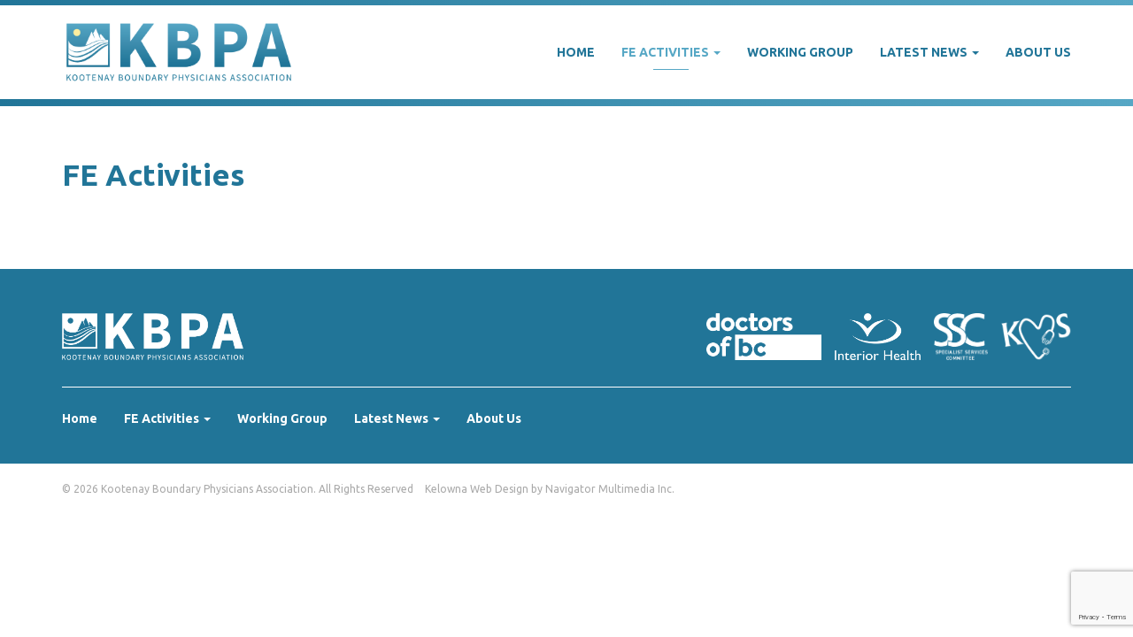

--- FILE ---
content_type: text/html; charset=UTF-8
request_url: https://www.kbpa.ca/fe-activities/
body_size: 5383
content:
<!DOCTYPE html>
<html lang="en-CA">
    <head>
        <meta charset="UTF-8">
        <meta http-equiv="X-UA-Compatible" content="IE=edge">
        <meta name="viewport" content="width=device-width, initial-scale=1">
        <meta name='robots' content='max-image-preview:large' />
<title>FE Activities - Kootenay Boundary Physicians Association</title>
<meta name="description" content="Improve the quality of healthcare service at KBRH" />
<meta name="robots" content="index,follow,noodp,noydir" />
<link rel="canonical" href="https://www.kbpa.ca/fe-activities/" />

<link rel='dns-prefetch' href='//code.jquery.com' />
<link rel='dns-prefetch' href='//maxcdn.bootstrapcdn.com' />
<link rel='dns-prefetch' href='//fonts.googleapis.com' />

<meta name="twitter:card" content="summary">
<meta name="twitter:title" content="FE Activities - Kootenay Boundary Physicians Association">
<meta name="twitter:description" content="Improve the quality of healthcare service at KBRH">
<meta name="twitter:image:src" content="https://www.kbpa.ca/wp-content/themes/chimera-framework/images/defaults/open-graph-image.png">
<meta name="twitter:domain" content="https://www.kbpa.ca">

<meta property="og:locale" content="en_CA"/>
<meta property="og:type" content="website" />
<meta property="og:title" content="FE Activities - Kootenay Boundary Physicians Association" />
<meta property="og:description" content="Improve the quality of healthcare service at KBRH" />
<meta property="og:url" content="https://www.kbpa.ca/fe-activities/"/>
<meta property="og:site_name" content="Kootenay Boundary Physicians Association" />

<meta name="google-site-verification" content="S2_gAhFD-sNbJFLOX6dGNiwi3uV-Km3v_0ETtkmTXqQ" />
<!-- Global site tag (gtag.js) - Google Analytics -->
<script async src="https://www.googletagmanager.com/gtag/js?id=UA-47775602-56"></script>
<script>
  window.dataLayer = window.dataLayer || [];
  function gtag(){dataLayer.push(arguments);}
  gtag('js', new Date());

  gtag('config', 'UA-47775602-56');
</script>


<link rel="alternate" type="application/rss+xml" title="Kootenay Boundary Physicians Association" href="https://www.kbpa.ca/feed/" />

<!-- Favicon Icons -->
<link rel="icon" type="image/png" sizes="32x32" href="https://www.kbpa.ca/wp-content/themes/chimera-framework/chimera/timthumb.php?src=https://www.kbpa.ca/wp-content/uploads/2018/04/kbpa-favicon.png&amp;w=32&amp;h=32&amp;zc=1&amp;a=c&amp;q=80">
<link rel="icon" type="image/png" sizes="96x96" href="https://www.kbpa.ca/wp-content/themes/chimera-framework/chimera/timthumb.php?src=https://www.kbpa.ca/wp-content/uploads/2018/04/kbpa-favicon.png&amp;w=96&amp;h=96&amp;zc=1&amp;a=c&amp;q=80">
<link rel="icon" type="image/png" sizes="16x16" href="https://www.kbpa.ca/wp-content/themes/chimera-framework/chimera/timthumb.php?src=https://www.kbpa.ca/wp-content/uploads/2018/04/kbpa-favicon.png&amp;w=16&amp;h=16&amp;zc=1&amp;a=c&amp;q=80">


<link rel='stylesheet' id='wp-block-library-css' href='https://www.kbpa.ca/wp-includes/css/dist/block-library/style.min.css?ver=6.2.8' type='text/css' media='all' />
<link rel='stylesheet' id='classic-theme-styles-css' href='https://www.kbpa.ca/wp-includes/css/classic-themes.min.css?ver=6.2.8' type='text/css' media='all' />
<style id='global-styles-inline-css' type='text/css'>
body{--wp--preset--color--black: #000000;--wp--preset--color--cyan-bluish-gray: #abb8c3;--wp--preset--color--white: #ffffff;--wp--preset--color--pale-pink: #f78da7;--wp--preset--color--vivid-red: #cf2e2e;--wp--preset--color--luminous-vivid-orange: #ff6900;--wp--preset--color--luminous-vivid-amber: #fcb900;--wp--preset--color--light-green-cyan: #7bdcb5;--wp--preset--color--vivid-green-cyan: #00d084;--wp--preset--color--pale-cyan-blue: #8ed1fc;--wp--preset--color--vivid-cyan-blue: #0693e3;--wp--preset--color--vivid-purple: #9b51e0;--wp--preset--gradient--vivid-cyan-blue-to-vivid-purple: linear-gradient(135deg,rgba(6,147,227,1) 0%,rgb(155,81,224) 100%);--wp--preset--gradient--light-green-cyan-to-vivid-green-cyan: linear-gradient(135deg,rgb(122,220,180) 0%,rgb(0,208,130) 100%);--wp--preset--gradient--luminous-vivid-amber-to-luminous-vivid-orange: linear-gradient(135deg,rgba(252,185,0,1) 0%,rgba(255,105,0,1) 100%);--wp--preset--gradient--luminous-vivid-orange-to-vivid-red: linear-gradient(135deg,rgba(255,105,0,1) 0%,rgb(207,46,46) 100%);--wp--preset--gradient--very-light-gray-to-cyan-bluish-gray: linear-gradient(135deg,rgb(238,238,238) 0%,rgb(169,184,195) 100%);--wp--preset--gradient--cool-to-warm-spectrum: linear-gradient(135deg,rgb(74,234,220) 0%,rgb(151,120,209) 20%,rgb(207,42,186) 40%,rgb(238,44,130) 60%,rgb(251,105,98) 80%,rgb(254,248,76) 100%);--wp--preset--gradient--blush-light-purple: linear-gradient(135deg,rgb(255,206,236) 0%,rgb(152,150,240) 100%);--wp--preset--gradient--blush-bordeaux: linear-gradient(135deg,rgb(254,205,165) 0%,rgb(254,45,45) 50%,rgb(107,0,62) 100%);--wp--preset--gradient--luminous-dusk: linear-gradient(135deg,rgb(255,203,112) 0%,rgb(199,81,192) 50%,rgb(65,88,208) 100%);--wp--preset--gradient--pale-ocean: linear-gradient(135deg,rgb(255,245,203) 0%,rgb(182,227,212) 50%,rgb(51,167,181) 100%);--wp--preset--gradient--electric-grass: linear-gradient(135deg,rgb(202,248,128) 0%,rgb(113,206,126) 100%);--wp--preset--gradient--midnight: linear-gradient(135deg,rgb(2,3,129) 0%,rgb(40,116,252) 100%);--wp--preset--duotone--dark-grayscale: url('#wp-duotone-dark-grayscale');--wp--preset--duotone--grayscale: url('#wp-duotone-grayscale');--wp--preset--duotone--purple-yellow: url('#wp-duotone-purple-yellow');--wp--preset--duotone--blue-red: url('#wp-duotone-blue-red');--wp--preset--duotone--midnight: url('#wp-duotone-midnight');--wp--preset--duotone--magenta-yellow: url('#wp-duotone-magenta-yellow');--wp--preset--duotone--purple-green: url('#wp-duotone-purple-green');--wp--preset--duotone--blue-orange: url('#wp-duotone-blue-orange');--wp--preset--font-size--small: 13px;--wp--preset--font-size--medium: 20px;--wp--preset--font-size--large: 36px;--wp--preset--font-size--x-large: 42px;--wp--preset--spacing--20: 0.44rem;--wp--preset--spacing--30: 0.67rem;--wp--preset--spacing--40: 1rem;--wp--preset--spacing--50: 1.5rem;--wp--preset--spacing--60: 2.25rem;--wp--preset--spacing--70: 3.38rem;--wp--preset--spacing--80: 5.06rem;--wp--preset--shadow--natural: 6px 6px 9px rgba(0, 0, 0, 0.2);--wp--preset--shadow--deep: 12px 12px 50px rgba(0, 0, 0, 0.4);--wp--preset--shadow--sharp: 6px 6px 0px rgba(0, 0, 0, 0.2);--wp--preset--shadow--outlined: 6px 6px 0px -3px rgba(255, 255, 255, 1), 6px 6px rgba(0, 0, 0, 1);--wp--preset--shadow--crisp: 6px 6px 0px rgba(0, 0, 0, 1);}:where(.is-layout-flex){gap: 0.5em;}body .is-layout-flow > .alignleft{float: left;margin-inline-start: 0;margin-inline-end: 2em;}body .is-layout-flow > .alignright{float: right;margin-inline-start: 2em;margin-inline-end: 0;}body .is-layout-flow > .aligncenter{margin-left: auto !important;margin-right: auto !important;}body .is-layout-constrained > .alignleft{float: left;margin-inline-start: 0;margin-inline-end: 2em;}body .is-layout-constrained > .alignright{float: right;margin-inline-start: 2em;margin-inline-end: 0;}body .is-layout-constrained > .aligncenter{margin-left: auto !important;margin-right: auto !important;}body .is-layout-constrained > :where(:not(.alignleft):not(.alignright):not(.alignfull)){max-width: var(--wp--style--global--content-size);margin-left: auto !important;margin-right: auto !important;}body .is-layout-constrained > .alignwide{max-width: var(--wp--style--global--wide-size);}body .is-layout-flex{display: flex;}body .is-layout-flex{flex-wrap: wrap;align-items: center;}body .is-layout-flex > *{margin: 0;}:where(.wp-block-columns.is-layout-flex){gap: 2em;}.has-black-color{color: var(--wp--preset--color--black) !important;}.has-cyan-bluish-gray-color{color: var(--wp--preset--color--cyan-bluish-gray) !important;}.has-white-color{color: var(--wp--preset--color--white) !important;}.has-pale-pink-color{color: var(--wp--preset--color--pale-pink) !important;}.has-vivid-red-color{color: var(--wp--preset--color--vivid-red) !important;}.has-luminous-vivid-orange-color{color: var(--wp--preset--color--luminous-vivid-orange) !important;}.has-luminous-vivid-amber-color{color: var(--wp--preset--color--luminous-vivid-amber) !important;}.has-light-green-cyan-color{color: var(--wp--preset--color--light-green-cyan) !important;}.has-vivid-green-cyan-color{color: var(--wp--preset--color--vivid-green-cyan) !important;}.has-pale-cyan-blue-color{color: var(--wp--preset--color--pale-cyan-blue) !important;}.has-vivid-cyan-blue-color{color: var(--wp--preset--color--vivid-cyan-blue) !important;}.has-vivid-purple-color{color: var(--wp--preset--color--vivid-purple) !important;}.has-black-background-color{background-color: var(--wp--preset--color--black) !important;}.has-cyan-bluish-gray-background-color{background-color: var(--wp--preset--color--cyan-bluish-gray) !important;}.has-white-background-color{background-color: var(--wp--preset--color--white) !important;}.has-pale-pink-background-color{background-color: var(--wp--preset--color--pale-pink) !important;}.has-vivid-red-background-color{background-color: var(--wp--preset--color--vivid-red) !important;}.has-luminous-vivid-orange-background-color{background-color: var(--wp--preset--color--luminous-vivid-orange) !important;}.has-luminous-vivid-amber-background-color{background-color: var(--wp--preset--color--luminous-vivid-amber) !important;}.has-light-green-cyan-background-color{background-color: var(--wp--preset--color--light-green-cyan) !important;}.has-vivid-green-cyan-background-color{background-color: var(--wp--preset--color--vivid-green-cyan) !important;}.has-pale-cyan-blue-background-color{background-color: var(--wp--preset--color--pale-cyan-blue) !important;}.has-vivid-cyan-blue-background-color{background-color: var(--wp--preset--color--vivid-cyan-blue) !important;}.has-vivid-purple-background-color{background-color: var(--wp--preset--color--vivid-purple) !important;}.has-black-border-color{border-color: var(--wp--preset--color--black) !important;}.has-cyan-bluish-gray-border-color{border-color: var(--wp--preset--color--cyan-bluish-gray) !important;}.has-white-border-color{border-color: var(--wp--preset--color--white) !important;}.has-pale-pink-border-color{border-color: var(--wp--preset--color--pale-pink) !important;}.has-vivid-red-border-color{border-color: var(--wp--preset--color--vivid-red) !important;}.has-luminous-vivid-orange-border-color{border-color: var(--wp--preset--color--luminous-vivid-orange) !important;}.has-luminous-vivid-amber-border-color{border-color: var(--wp--preset--color--luminous-vivid-amber) !important;}.has-light-green-cyan-border-color{border-color: var(--wp--preset--color--light-green-cyan) !important;}.has-vivid-green-cyan-border-color{border-color: var(--wp--preset--color--vivid-green-cyan) !important;}.has-pale-cyan-blue-border-color{border-color: var(--wp--preset--color--pale-cyan-blue) !important;}.has-vivid-cyan-blue-border-color{border-color: var(--wp--preset--color--vivid-cyan-blue) !important;}.has-vivid-purple-border-color{border-color: var(--wp--preset--color--vivid-purple) !important;}.has-vivid-cyan-blue-to-vivid-purple-gradient-background{background: var(--wp--preset--gradient--vivid-cyan-blue-to-vivid-purple) !important;}.has-light-green-cyan-to-vivid-green-cyan-gradient-background{background: var(--wp--preset--gradient--light-green-cyan-to-vivid-green-cyan) !important;}.has-luminous-vivid-amber-to-luminous-vivid-orange-gradient-background{background: var(--wp--preset--gradient--luminous-vivid-amber-to-luminous-vivid-orange) !important;}.has-luminous-vivid-orange-to-vivid-red-gradient-background{background: var(--wp--preset--gradient--luminous-vivid-orange-to-vivid-red) !important;}.has-very-light-gray-to-cyan-bluish-gray-gradient-background{background: var(--wp--preset--gradient--very-light-gray-to-cyan-bluish-gray) !important;}.has-cool-to-warm-spectrum-gradient-background{background: var(--wp--preset--gradient--cool-to-warm-spectrum) !important;}.has-blush-light-purple-gradient-background{background: var(--wp--preset--gradient--blush-light-purple) !important;}.has-blush-bordeaux-gradient-background{background: var(--wp--preset--gradient--blush-bordeaux) !important;}.has-luminous-dusk-gradient-background{background: var(--wp--preset--gradient--luminous-dusk) !important;}.has-pale-ocean-gradient-background{background: var(--wp--preset--gradient--pale-ocean) !important;}.has-electric-grass-gradient-background{background: var(--wp--preset--gradient--electric-grass) !important;}.has-midnight-gradient-background{background: var(--wp--preset--gradient--midnight) !important;}.has-small-font-size{font-size: var(--wp--preset--font-size--small) !important;}.has-medium-font-size{font-size: var(--wp--preset--font-size--medium) !important;}.has-large-font-size{font-size: var(--wp--preset--font-size--large) !important;}.has-x-large-font-size{font-size: var(--wp--preset--font-size--x-large) !important;}
.wp-block-navigation a:where(:not(.wp-element-button)){color: inherit;}
:where(.wp-block-columns.is-layout-flex){gap: 2em;}
.wp-block-pullquote{font-size: 1.5em;line-height: 1.6;}
</style>
<link rel='stylesheet' id='contact-form-7-css' href='https://www.kbpa.ca/wp-content/plugins/contact-form-7/includes/css/styles.css?ver=5.8.1' type='text/css' media='all' />
<link rel='stylesheet' id='bootstrapcss-css' href='//maxcdn.bootstrapcdn.com/bootstrap/3.3.7/css/bootstrap.min.css?ver=6.2.8' type='text/css' media='all' />
<link rel='stylesheet' id='fontawesome-css' href='//maxcdn.bootstrapcdn.com/font-awesome/4.7.0/css/font-awesome.min.css?ver=6.2.8' type='text/css' media='all' />
<link rel='stylesheet' id='google-font-css' href='//fonts.googleapis.com/css?family=Ubuntu%3A400%2C700&#038;ver=6.2.8' type='text/css' media='all' />
<link rel='stylesheet' id='style-css' href='https://www.kbpa.ca/wp-content/themes/chimera-framework/style.css?ver=6.2.8' type='text/css' media='all' />
<script type='text/javascript' src='//code.jquery.com/jquery-1.11.0.min.js' id='jquery-js'></script>
<link rel="https://api.w.org/" href="https://www.kbpa.ca/wp-json/" /><link rel="alternate" type="application/json" href="https://www.kbpa.ca/wp-json/wp/v2/pages/24" /><link rel="alternate" type="application/json+oembed" href="https://www.kbpa.ca/wp-json/oembed/1.0/embed?url=https%3A%2F%2Fwww.kbpa.ca%2Ffe-activities%2F" />
<link rel="alternate" type="text/xml+oembed" href="https://www.kbpa.ca/wp-json/oembed/1.0/embed?url=https%3A%2F%2Fwww.kbpa.ca%2Ffe-activities%2F&#038;format=xml" />
<meta name="nm-plugin-path" id="nm-plugin-path" content="https://www.kbpa.ca/wp-content/plugins/nav-kbpa/" />
<meta name="nm-plugin-dir" id="nm-plugin-dir" content="/www/kbpaca_523/public/wp-content/plugins/nav-kbpa/" />
<style type="text/css">.recentcomments a{display:inline !important;padding:0 !important;margin:0 !important;}</style><link rel="icon" href="https://www.kbpa.ca/wp-content/uploads/2020/05/cropped-KBPA-512-x512-32x32.png" sizes="32x32" />
<link rel="icon" href="https://www.kbpa.ca/wp-content/uploads/2020/05/cropped-KBPA-512-x512-192x192.png" sizes="192x192" />
<link rel="apple-touch-icon" href="https://www.kbpa.ca/wp-content/uploads/2020/05/cropped-KBPA-512-x512-180x180.png" />
<meta name="msapplication-TileImage" content="https://www.kbpa.ca/wp-content/uploads/2020/05/cropped-KBPA-512-x512-270x270.png" />
        <link rel="alternate" type="application/rss+xml" title="Kootenay Boundary Physicians Association Feed" href="https://www.kbpa.ca/feed/">
                    </head>
    <body class="page-template-default page page-id-24 page-parent">
                <div id="fb-root"></div>
<script>(function(d, s, id) {
var js, fjs = d.getElementsByTagName(s)[0];
if (d.getElementById(id)) return;
js = d.createElement(s); js.id = id;
js.src = "//connect.facebook.net/en_US/sdk.js#xfbml=1&version=v2.4";
fjs.parentNode.insertBefore(js, fjs);
}(document, 'script', 'facebook-jssdk'));</script>
        <a class="sr-only sr-only-focusable" href="#content">Skip to main content</a>
        <nav class="navbar navbar-default navbar-mobile visible-xs-block" aria-label="Mobile Navigation">
            <div class="container">
                <div class="navbar-header">
                    <button type="button" class="navbar-toggle collapsed" data-toggle="collapse" data-target="#mobile-menu-collapse" aria-expanded="false" aria-controls="mobile-menu">
                        <span class="icon-bar"></span>
                        <span class="icon-bar"></span>
                        <span class="icon-bar"></span>
                        <span class="sr-only">Toggle navigation</span>
                    </button>
                    <a class="navbar-brand" href="https://www.kbpa.ca/">
                        <img class="img-responsive" src="https://www.kbpa.ca/wp-content/uploads/2018/04/logo-kbpa-color.png" width="" height="" alt="Kootenay Boundary Physicians Association"/>
<span class="sr-only">(Company name)</span> <span class="sr-only">Kootenay Boundary Physicians Association</span>
                    </a>
                </div>
                <div id="mobile-menu-collapse" class="navbar-collapse collapse"><ul id="mobile-menu" class="nav navbar-nav"><li id="menu-item-5" class="menu-item menu-item-type-post_type menu-item-object-page menu-item-home menu-item-5"><a href="https://www.kbpa.ca/">Home</a></li>
<li id="menu-item-7" class="menu-item menu-item-type-custom menu-item-object-custom active menu-item-has-children menu-item-7 dropdown"><a class="dropdown-toggle" data-toggle="dropdown" data-target="#" href="/fe-activities/" aria-current="page">FE Activities <em class="caret"></em></a>
<ul class="dropdown-menu">
	<li id="menu-item-210" class="menu-item menu-item-type-post_type menu-item-object-page menu-item-210"><a href="https://www.kbpa.ca/wellness/">Physician Wellness</a></li>
	<li id="menu-item-218" class="menu-item menu-item-type-post_type menu-item-object-page menu-item-218"><a href="https://www.kbpa.ca/fe-activities/current-projects/">Current Projects</a></li>
	<li id="menu-item-242" class="menu-item menu-item-type-post_type menu-item-object-page menu-item-242"><a href="https://www.kbpa.ca/fe-activities/completed-projects/">Completed Projects</a></li>
</ul>
</li>
<li id="menu-item-63" class="menu-item menu-item-type-post_type menu-item-object-page menu-item-63"><a href="https://www.kbpa.ca/working-group/">Working Group</a></li>
<li id="menu-item-205" class="menu-item menu-item-type-post_type menu-item-object-page menu-item-has-children menu-item-205 dropdown"><a class="dropdown-toggle" data-toggle="dropdown" data-target="#" href="https://www.kbpa.ca/latest-news/">Latest News <em class="caret"></em></a>
<ul class="dropdown-menu">
	<li id="menu-item-1323" class="menu-item menu-item-type-post_type menu-item-object-page menu-item-1323"><a href="https://www.kbpa.ca/diversity-equity-and-inclusion-international-womens-day/">Diversity, Equity, and Inclusion: International Women’s Day</a></li>
	<li id="menu-item-1318" class="menu-item menu-item-type-post_type menu-item-object-page menu-item-1318"><a href="https://www.kbpa.ca/red-hot-chocolate-social-2024/">Red Hot Chocolate Social 2024</a></li>
	<li id="menu-item-1305" class="menu-item menu-item-type-post_type menu-item-object-page menu-item-1305"><a href="https://www.kbpa.ca/2023-pumpkin-carving-contest/">2023 Pumpkin Carving Contest</a></li>
	<li id="menu-item-1309" class="menu-item menu-item-type-post_type menu-item-object-page menu-item-1309"><a href="https://www.kbpa.ca/diversity-equity-and-inclusion-recognizing-orange-shirt-day/">Diversity, Equity and Inclusion: Recognizing Orange Shirt Day</a></li>
	<li id="menu-item-781" class="menu-item menu-item-type-post_type menu-item-object-page menu-item-781"><a href="https://www.kbpa.ca/pumpkins2022/">2022 Pumpkin Carving Contest at KBRH</a></li>
	<li id="menu-item-646" class="menu-item menu-item-type-post_type menu-item-object-page menu-item-646"><a href="https://www.kbpa.ca/go-by-bike-bc-event/">Go By Bike BC Event 2021</a></li>
	<li id="menu-item-214" class="menu-item menu-item-type-post_type menu-item-object-page menu-item-214"><a href="https://www.kbpa.ca/kbpa-newsletters/">KBPA Newsletters</a></li>
	<li id="menu-item-604" class="menu-item menu-item-type-post_type menu-item-object-page menu-item-604"><a href="https://www.kbpa.ca/assessing-volume-status-of-dialysis-patients-using-bedside-lung-ultrasound/">Lung Ultrasound PQI Project</a></li>
	<li id="menu-item-567" class="menu-item menu-item-type-post_type menu-item-object-page menu-item-567"><a href="https://www.kbpa.ca/latest-news/staff-appreciation-day-kbrh/">Staff Appreciation Day at KBRH</a></li>
	<li id="menu-item-436" class="menu-item menu-item-type-post_type menu-item-object-page menu-item-436"><a href="https://www.kbpa.ca/latest-news/masks4all-rossland-cloth-face-mask-project/">#masks4all Rossland Project</a></li>
	<li id="menu-item-491" class="menu-item menu-item-type-post_type menu-item-object-page menu-item-491"><a href="https://www.kbpa.ca/physician-exchange-program-pep-survey/">Physician Exchange Program (PEP) Survey</a></li>
	<li id="menu-item-516" class="menu-item menu-item-type-post_type menu-item-object-page menu-item-516"><a href="https://www.kbpa.ca/fe-srrp-story/">FE SRRP Story</a></li>
	<li id="menu-item-535" class="menu-item menu-item-type-post_type menu-item-object-page menu-item-535"><a href="https://www.kbpa.ca/fei-interior-results-2019-2020/">FEI Interior Results 2019-2020</a></li>
	<li id="menu-item-209" class="menu-item menu-item-type-post_type menu-item-object-page menu-item-209"><a href="https://www.kbpa.ca/gallery/">2018 Inaugural AGM-Café</a></li>
</ul>
</li>
<li id="menu-item-250" class="menu-item menu-item-type-post_type menu-item-object-page menu-item-250"><a href="https://www.kbpa.ca/contact/">About Us</a></li>
</ul></div>            </div>
        </nav>
        <header class="container-header" aria-label="Main Header">
            <nav class="navbar navbar-default navbar-desktop hidden-xs" aria-label="Desktop Navigation">
                <div class="container">
                    <div class="row">
                        <div class="col-xs-12">
                            <div class="navbar-header">
                                <a class="navbar-brand" href="https://www.kbpa.ca/">
                                    <img class="img-responsive" src="https://www.kbpa.ca/wp-content/uploads/2018/04/logo-kbpa-color.png" width="" height="" alt="Kootenay Boundary Physicians Association"/>
<span class="sr-only">(Company name)</span> <span class="sr-only">Kootenay Boundary Physicians Association</span>
                                </a>
                            </div>
                            <div id="navbar" class="menu-main-menu-container"><ul id="main-menu" class="nav navbar-nav"><li class="menu-item menu-item-type-post_type menu-item-object-page menu-item-home menu-item-5"><a href="https://www.kbpa.ca/">Home</a></li>
<li class="menu-item menu-item-type-custom menu-item-object-custom active menu-item-has-children menu-item-7 dropdown"><a class="dropdown-toggle" data-toggle="dropdown" data-target="#" href="/fe-activities/" aria-current="page">FE Activities <em class="caret"></em></a>
<ul class="dropdown-menu">
	<li class="menu-item menu-item-type-post_type menu-item-object-page menu-item-210"><a href="https://www.kbpa.ca/wellness/">Physician Wellness</a></li>
	<li class="menu-item menu-item-type-post_type menu-item-object-page menu-item-218"><a href="https://www.kbpa.ca/fe-activities/current-projects/">Current Projects</a></li>
	<li class="menu-item menu-item-type-post_type menu-item-object-page menu-item-242"><a href="https://www.kbpa.ca/fe-activities/completed-projects/">Completed Projects</a></li>
</ul>
</li>
<li class="menu-item menu-item-type-post_type menu-item-object-page menu-item-63"><a href="https://www.kbpa.ca/working-group/">Working Group</a></li>
<li class="menu-item menu-item-type-post_type menu-item-object-page menu-item-has-children menu-item-205 dropdown"><a class="dropdown-toggle" data-toggle="dropdown" data-target="#" href="https://www.kbpa.ca/latest-news/">Latest News <em class="caret"></em></a>
<ul class="dropdown-menu">
	<li class="menu-item menu-item-type-post_type menu-item-object-page menu-item-1323"><a href="https://www.kbpa.ca/diversity-equity-and-inclusion-international-womens-day/">Diversity, Equity, and Inclusion: International Women’s Day</a></li>
	<li class="menu-item menu-item-type-post_type menu-item-object-page menu-item-1318"><a href="https://www.kbpa.ca/red-hot-chocolate-social-2024/">Red Hot Chocolate Social 2024</a></li>
	<li class="menu-item menu-item-type-post_type menu-item-object-page menu-item-1305"><a href="https://www.kbpa.ca/2023-pumpkin-carving-contest/">2023 Pumpkin Carving Contest</a></li>
	<li class="menu-item menu-item-type-post_type menu-item-object-page menu-item-1309"><a href="https://www.kbpa.ca/diversity-equity-and-inclusion-recognizing-orange-shirt-day/">Diversity, Equity and Inclusion: Recognizing Orange Shirt Day</a></li>
	<li class="menu-item menu-item-type-post_type menu-item-object-page menu-item-781"><a href="https://www.kbpa.ca/pumpkins2022/">2022 Pumpkin Carving Contest at KBRH</a></li>
	<li class="menu-item menu-item-type-post_type menu-item-object-page menu-item-646"><a href="https://www.kbpa.ca/go-by-bike-bc-event/">Go By Bike BC Event 2021</a></li>
	<li class="menu-item menu-item-type-post_type menu-item-object-page menu-item-214"><a href="https://www.kbpa.ca/kbpa-newsletters/">KBPA Newsletters</a></li>
	<li class="menu-item menu-item-type-post_type menu-item-object-page menu-item-604"><a href="https://www.kbpa.ca/assessing-volume-status-of-dialysis-patients-using-bedside-lung-ultrasound/">Lung Ultrasound PQI Project</a></li>
	<li class="menu-item menu-item-type-post_type menu-item-object-page menu-item-567"><a href="https://www.kbpa.ca/latest-news/staff-appreciation-day-kbrh/">Staff Appreciation Day at KBRH</a></li>
	<li class="menu-item menu-item-type-post_type menu-item-object-page menu-item-436"><a href="https://www.kbpa.ca/latest-news/masks4all-rossland-cloth-face-mask-project/">#masks4all Rossland Project</a></li>
	<li class="menu-item menu-item-type-post_type menu-item-object-page menu-item-491"><a href="https://www.kbpa.ca/physician-exchange-program-pep-survey/">Physician Exchange Program (PEP) Survey</a></li>
	<li class="menu-item menu-item-type-post_type menu-item-object-page menu-item-516"><a href="https://www.kbpa.ca/fe-srrp-story/">FE SRRP Story</a></li>
	<li class="menu-item menu-item-type-post_type menu-item-object-page menu-item-535"><a href="https://www.kbpa.ca/fei-interior-results-2019-2020/">FEI Interior Results 2019-2020</a></li>
	<li class="menu-item menu-item-type-post_type menu-item-object-page menu-item-209"><a href="https://www.kbpa.ca/gallery/">2018 Inaugural AGM-Café</a></li>
</ul>
</li>
<li class="menu-item menu-item-type-post_type menu-item-object-page menu-item-250"><a href="https://www.kbpa.ca/contact/">About Us</a></li>
</ul></div>                        </div>
                    </div>
                </div>
            </nav>
            <div class="container-header-image">
                            </div>
        </header>
<div class="container-content">
    <div class="container">
        <div class="row">
            <main id="content" class="col-xs-12 col-sm-12 col-md-12 col-lg-12" aria-label="Main Content">
                <div class="layout">

                                            <header>
                            <h1 class="title">FE Activities</h1>
                        </header>

                        
                                            
                </div>
            </main>
                    </div>
    </div>
</div>

        <footer class="container-footer" aria-label="Main Footer">
            <div class="container">
                <div class="row top-row">
                    <div class="col-sm-4 footer-logo">
                        <a href="https://www.kbpa.ca">
                            <img src="https://www.kbpa.ca/wp-content/themes/chimera-framework/images/logo-kbpa-white.png" alt="Kootenay Boundary Physicians Association">
                        </a>
                    </div>
                    <div class="col-sm-8 footer-partner-logos">
                        <a href="https://www.doctorsofbc.ca/" target="_blank">
                            <img src="https://www.kbpa.ca/wp-content/themes/chimera-framework/images/logo-doctors-bc.png" alt="Doctors of BC Logo">
                        </a>
                        <a href="https://www.interiorhealth.ca/" target="_blank">
                            <img src="https://www.kbpa.ca/wp-content/themes/chimera-framework/images/logo-interior-health.png" alt="Interior Health Logo">
                        </a>
                        <a href="http://sscbc.ca/" target="_blank">
                            <img src="https://www.kbpa.ca/wp-content/themes/chimera-framework/images/logo-ssc.png" alt="Specialist Services Committee Logo">
                        </a>
                        <a href="http://www.kelownamedicalsociety.com/" target="_blank">
                            <img src="https://www.kbpa.ca/wp-content/themes/chimera-framework/images/logo-kms.png" alt="Kelowna Medical Society Logo">
                        </a>
                    </div>
                </div>
                <div class="row bottom-row">
                    <div class="col-xs-12">
                        <div class="menu-main-menu-container"><ul id="footer-menu" class="nav footer-nav"><li class="menu-item menu-item-type-post_type menu-item-object-page menu-item-home menu-item-5"><a href="https://www.kbpa.ca/">Home</a></li>
<li class="menu-item menu-item-type-custom menu-item-object-custom active menu-item-7 dropdown"><a class="dropdown-toggle" data-toggle="dropdown" data-target="#" href="/fe-activities/" aria-current="page">FE Activities <em class="caret"></em></a></li>
<li class="menu-item menu-item-type-post_type menu-item-object-page menu-item-63"><a href="https://www.kbpa.ca/working-group/">Working Group</a></li>
<li class="menu-item menu-item-type-post_type menu-item-object-page menu-item-205 dropdown"><a class="dropdown-toggle" data-toggle="dropdown" data-target="#" href="https://www.kbpa.ca/latest-news/">Latest News <em class="caret"></em></a></li>
<li class="menu-item menu-item-type-post_type menu-item-object-page menu-item-250"><a href="https://www.kbpa.ca/contact/">About Us</a></li>
</ul></div>                                            </div>
                </div>
            </div>
        </footer>
        <div class="copyright">
            <div class="container">
                <ul class="list-inline ">
                    <li><a href="https://www.kbpa.ca">&copy; 2026 Kootenay Boundary Physicians Association. All Rights Reserved</a></li>
                    <li><a href="http://www.navigatormm.com" rel="nofollow"  target="_blank"> Kelowna Web Design by Navigator Multimedia Inc. <span class="sr-only">(opens new window)</span></a></li>
                </ul>
            </div>
        </div>

        <div class="js-detect-xs visible-xs"></div>
        <div class="js-detect-sm visible-sm"></div>
        <div class="js-detect-md visible-md"></div>
        <div class="js-detect-lg visible-lg"></div>

        
<script type='text/javascript' src='https://www.kbpa.ca/wp-content/plugins/contact-form-7/includes/swv/js/index.js?ver=5.8.1' id='swv-js'></script>
<script type='text/javascript' id='contact-form-7-js-extra'>
/* <![CDATA[ */
var wpcf7 = {"api":{"root":"https:\/\/www.kbpa.ca\/wp-json\/","namespace":"contact-form-7\/v1"}};
/* ]]> */
</script>
<script type='text/javascript' src='https://www.kbpa.ca/wp-content/plugins/contact-form-7/includes/js/index.js?ver=5.8.1' id='contact-form-7-js'></script>
<script type='text/javascript' src='//maxcdn.bootstrapcdn.com/bootstrap/3.3.7/js/bootstrap.min.js' id='bootstrap-js-js'></script>
<script type='text/javascript' src='https://www.kbpa.ca/wp-content/themes/chimera-framework/js/chimera-framework.min.js' id='chimeraframework-js-js'></script>
<script type='text/javascript' src='https://www.kbpa.ca/wp-includes/js/comment-reply.min.js?ver=6.2.8' id='comment-reply-js'></script>
<script type='text/javascript' src='https://www.google.com/recaptcha/api.js?render=6LdK22oeAAAAAPDA1Gc1UanpZzTAtr-WinJKtTOe&#038;ver=3.0' id='google-recaptcha-js'></script>
<script type='text/javascript' src='https://www.kbpa.ca/wp-includes/js/dist/vendor/wp-polyfill-inert.min.js?ver=3.1.2' id='wp-polyfill-inert-js'></script>
<script type='text/javascript' src='https://www.kbpa.ca/wp-includes/js/dist/vendor/regenerator-runtime.min.js?ver=0.13.11' id='regenerator-runtime-js'></script>
<script type='text/javascript' src='https://www.kbpa.ca/wp-includes/js/dist/vendor/wp-polyfill.min.js?ver=3.15.0' id='wp-polyfill-js'></script>
<script type='text/javascript' id='wpcf7-recaptcha-js-extra'>
/* <![CDATA[ */
var wpcf7_recaptcha = {"sitekey":"6LdK22oeAAAAAPDA1Gc1UanpZzTAtr-WinJKtTOe","actions":{"homepage":"homepage","contactform":"contactform"}};
/* ]]> */
</script>
<script type='text/javascript' src='https://www.kbpa.ca/wp-content/plugins/contact-form-7/modules/recaptcha/index.js?ver=5.8.1' id='wpcf7-recaptcha-js'></script>
<script>!function(d,s,id){var js,fjs=d.getElementsByTagName(s)[0],p=/^http:/.test(d.location)?'http':'https';if(!d.getElementById(id)){js=d.createElement(s);js.id=id;js.src=p+'://platform.twitter.com/widgets.js';fjs.parentNode.insertBefore(js,fjs);}}(document, 'script', 'twitter-wjs');</script>
    </body>
</html>

--- FILE ---
content_type: text/html; charset=utf-8
request_url: https://www.google.com/recaptcha/api2/anchor?ar=1&k=6LdK22oeAAAAAPDA1Gc1UanpZzTAtr-WinJKtTOe&co=aHR0cHM6Ly93d3cua2JwYS5jYTo0NDM.&hl=en&v=PoyoqOPhxBO7pBk68S4YbpHZ&size=invisible&anchor-ms=20000&execute-ms=30000&cb=yrieq7ighc2l
body_size: 48739
content:
<!DOCTYPE HTML><html dir="ltr" lang="en"><head><meta http-equiv="Content-Type" content="text/html; charset=UTF-8">
<meta http-equiv="X-UA-Compatible" content="IE=edge">
<title>reCAPTCHA</title>
<style type="text/css">
/* cyrillic-ext */
@font-face {
  font-family: 'Roboto';
  font-style: normal;
  font-weight: 400;
  font-stretch: 100%;
  src: url(//fonts.gstatic.com/s/roboto/v48/KFO7CnqEu92Fr1ME7kSn66aGLdTylUAMa3GUBHMdazTgWw.woff2) format('woff2');
  unicode-range: U+0460-052F, U+1C80-1C8A, U+20B4, U+2DE0-2DFF, U+A640-A69F, U+FE2E-FE2F;
}
/* cyrillic */
@font-face {
  font-family: 'Roboto';
  font-style: normal;
  font-weight: 400;
  font-stretch: 100%;
  src: url(//fonts.gstatic.com/s/roboto/v48/KFO7CnqEu92Fr1ME7kSn66aGLdTylUAMa3iUBHMdazTgWw.woff2) format('woff2');
  unicode-range: U+0301, U+0400-045F, U+0490-0491, U+04B0-04B1, U+2116;
}
/* greek-ext */
@font-face {
  font-family: 'Roboto';
  font-style: normal;
  font-weight: 400;
  font-stretch: 100%;
  src: url(//fonts.gstatic.com/s/roboto/v48/KFO7CnqEu92Fr1ME7kSn66aGLdTylUAMa3CUBHMdazTgWw.woff2) format('woff2');
  unicode-range: U+1F00-1FFF;
}
/* greek */
@font-face {
  font-family: 'Roboto';
  font-style: normal;
  font-weight: 400;
  font-stretch: 100%;
  src: url(//fonts.gstatic.com/s/roboto/v48/KFO7CnqEu92Fr1ME7kSn66aGLdTylUAMa3-UBHMdazTgWw.woff2) format('woff2');
  unicode-range: U+0370-0377, U+037A-037F, U+0384-038A, U+038C, U+038E-03A1, U+03A3-03FF;
}
/* math */
@font-face {
  font-family: 'Roboto';
  font-style: normal;
  font-weight: 400;
  font-stretch: 100%;
  src: url(//fonts.gstatic.com/s/roboto/v48/KFO7CnqEu92Fr1ME7kSn66aGLdTylUAMawCUBHMdazTgWw.woff2) format('woff2');
  unicode-range: U+0302-0303, U+0305, U+0307-0308, U+0310, U+0312, U+0315, U+031A, U+0326-0327, U+032C, U+032F-0330, U+0332-0333, U+0338, U+033A, U+0346, U+034D, U+0391-03A1, U+03A3-03A9, U+03B1-03C9, U+03D1, U+03D5-03D6, U+03F0-03F1, U+03F4-03F5, U+2016-2017, U+2034-2038, U+203C, U+2040, U+2043, U+2047, U+2050, U+2057, U+205F, U+2070-2071, U+2074-208E, U+2090-209C, U+20D0-20DC, U+20E1, U+20E5-20EF, U+2100-2112, U+2114-2115, U+2117-2121, U+2123-214F, U+2190, U+2192, U+2194-21AE, U+21B0-21E5, U+21F1-21F2, U+21F4-2211, U+2213-2214, U+2216-22FF, U+2308-230B, U+2310, U+2319, U+231C-2321, U+2336-237A, U+237C, U+2395, U+239B-23B7, U+23D0, U+23DC-23E1, U+2474-2475, U+25AF, U+25B3, U+25B7, U+25BD, U+25C1, U+25CA, U+25CC, U+25FB, U+266D-266F, U+27C0-27FF, U+2900-2AFF, U+2B0E-2B11, U+2B30-2B4C, U+2BFE, U+3030, U+FF5B, U+FF5D, U+1D400-1D7FF, U+1EE00-1EEFF;
}
/* symbols */
@font-face {
  font-family: 'Roboto';
  font-style: normal;
  font-weight: 400;
  font-stretch: 100%;
  src: url(//fonts.gstatic.com/s/roboto/v48/KFO7CnqEu92Fr1ME7kSn66aGLdTylUAMaxKUBHMdazTgWw.woff2) format('woff2');
  unicode-range: U+0001-000C, U+000E-001F, U+007F-009F, U+20DD-20E0, U+20E2-20E4, U+2150-218F, U+2190, U+2192, U+2194-2199, U+21AF, U+21E6-21F0, U+21F3, U+2218-2219, U+2299, U+22C4-22C6, U+2300-243F, U+2440-244A, U+2460-24FF, U+25A0-27BF, U+2800-28FF, U+2921-2922, U+2981, U+29BF, U+29EB, U+2B00-2BFF, U+4DC0-4DFF, U+FFF9-FFFB, U+10140-1018E, U+10190-1019C, U+101A0, U+101D0-101FD, U+102E0-102FB, U+10E60-10E7E, U+1D2C0-1D2D3, U+1D2E0-1D37F, U+1F000-1F0FF, U+1F100-1F1AD, U+1F1E6-1F1FF, U+1F30D-1F30F, U+1F315, U+1F31C, U+1F31E, U+1F320-1F32C, U+1F336, U+1F378, U+1F37D, U+1F382, U+1F393-1F39F, U+1F3A7-1F3A8, U+1F3AC-1F3AF, U+1F3C2, U+1F3C4-1F3C6, U+1F3CA-1F3CE, U+1F3D4-1F3E0, U+1F3ED, U+1F3F1-1F3F3, U+1F3F5-1F3F7, U+1F408, U+1F415, U+1F41F, U+1F426, U+1F43F, U+1F441-1F442, U+1F444, U+1F446-1F449, U+1F44C-1F44E, U+1F453, U+1F46A, U+1F47D, U+1F4A3, U+1F4B0, U+1F4B3, U+1F4B9, U+1F4BB, U+1F4BF, U+1F4C8-1F4CB, U+1F4D6, U+1F4DA, U+1F4DF, U+1F4E3-1F4E6, U+1F4EA-1F4ED, U+1F4F7, U+1F4F9-1F4FB, U+1F4FD-1F4FE, U+1F503, U+1F507-1F50B, U+1F50D, U+1F512-1F513, U+1F53E-1F54A, U+1F54F-1F5FA, U+1F610, U+1F650-1F67F, U+1F687, U+1F68D, U+1F691, U+1F694, U+1F698, U+1F6AD, U+1F6B2, U+1F6B9-1F6BA, U+1F6BC, U+1F6C6-1F6CF, U+1F6D3-1F6D7, U+1F6E0-1F6EA, U+1F6F0-1F6F3, U+1F6F7-1F6FC, U+1F700-1F7FF, U+1F800-1F80B, U+1F810-1F847, U+1F850-1F859, U+1F860-1F887, U+1F890-1F8AD, U+1F8B0-1F8BB, U+1F8C0-1F8C1, U+1F900-1F90B, U+1F93B, U+1F946, U+1F984, U+1F996, U+1F9E9, U+1FA00-1FA6F, U+1FA70-1FA7C, U+1FA80-1FA89, U+1FA8F-1FAC6, U+1FACE-1FADC, U+1FADF-1FAE9, U+1FAF0-1FAF8, U+1FB00-1FBFF;
}
/* vietnamese */
@font-face {
  font-family: 'Roboto';
  font-style: normal;
  font-weight: 400;
  font-stretch: 100%;
  src: url(//fonts.gstatic.com/s/roboto/v48/KFO7CnqEu92Fr1ME7kSn66aGLdTylUAMa3OUBHMdazTgWw.woff2) format('woff2');
  unicode-range: U+0102-0103, U+0110-0111, U+0128-0129, U+0168-0169, U+01A0-01A1, U+01AF-01B0, U+0300-0301, U+0303-0304, U+0308-0309, U+0323, U+0329, U+1EA0-1EF9, U+20AB;
}
/* latin-ext */
@font-face {
  font-family: 'Roboto';
  font-style: normal;
  font-weight: 400;
  font-stretch: 100%;
  src: url(//fonts.gstatic.com/s/roboto/v48/KFO7CnqEu92Fr1ME7kSn66aGLdTylUAMa3KUBHMdazTgWw.woff2) format('woff2');
  unicode-range: U+0100-02BA, U+02BD-02C5, U+02C7-02CC, U+02CE-02D7, U+02DD-02FF, U+0304, U+0308, U+0329, U+1D00-1DBF, U+1E00-1E9F, U+1EF2-1EFF, U+2020, U+20A0-20AB, U+20AD-20C0, U+2113, U+2C60-2C7F, U+A720-A7FF;
}
/* latin */
@font-face {
  font-family: 'Roboto';
  font-style: normal;
  font-weight: 400;
  font-stretch: 100%;
  src: url(//fonts.gstatic.com/s/roboto/v48/KFO7CnqEu92Fr1ME7kSn66aGLdTylUAMa3yUBHMdazQ.woff2) format('woff2');
  unicode-range: U+0000-00FF, U+0131, U+0152-0153, U+02BB-02BC, U+02C6, U+02DA, U+02DC, U+0304, U+0308, U+0329, U+2000-206F, U+20AC, U+2122, U+2191, U+2193, U+2212, U+2215, U+FEFF, U+FFFD;
}
/* cyrillic-ext */
@font-face {
  font-family: 'Roboto';
  font-style: normal;
  font-weight: 500;
  font-stretch: 100%;
  src: url(//fonts.gstatic.com/s/roboto/v48/KFO7CnqEu92Fr1ME7kSn66aGLdTylUAMa3GUBHMdazTgWw.woff2) format('woff2');
  unicode-range: U+0460-052F, U+1C80-1C8A, U+20B4, U+2DE0-2DFF, U+A640-A69F, U+FE2E-FE2F;
}
/* cyrillic */
@font-face {
  font-family: 'Roboto';
  font-style: normal;
  font-weight: 500;
  font-stretch: 100%;
  src: url(//fonts.gstatic.com/s/roboto/v48/KFO7CnqEu92Fr1ME7kSn66aGLdTylUAMa3iUBHMdazTgWw.woff2) format('woff2');
  unicode-range: U+0301, U+0400-045F, U+0490-0491, U+04B0-04B1, U+2116;
}
/* greek-ext */
@font-face {
  font-family: 'Roboto';
  font-style: normal;
  font-weight: 500;
  font-stretch: 100%;
  src: url(//fonts.gstatic.com/s/roboto/v48/KFO7CnqEu92Fr1ME7kSn66aGLdTylUAMa3CUBHMdazTgWw.woff2) format('woff2');
  unicode-range: U+1F00-1FFF;
}
/* greek */
@font-face {
  font-family: 'Roboto';
  font-style: normal;
  font-weight: 500;
  font-stretch: 100%;
  src: url(//fonts.gstatic.com/s/roboto/v48/KFO7CnqEu92Fr1ME7kSn66aGLdTylUAMa3-UBHMdazTgWw.woff2) format('woff2');
  unicode-range: U+0370-0377, U+037A-037F, U+0384-038A, U+038C, U+038E-03A1, U+03A3-03FF;
}
/* math */
@font-face {
  font-family: 'Roboto';
  font-style: normal;
  font-weight: 500;
  font-stretch: 100%;
  src: url(//fonts.gstatic.com/s/roboto/v48/KFO7CnqEu92Fr1ME7kSn66aGLdTylUAMawCUBHMdazTgWw.woff2) format('woff2');
  unicode-range: U+0302-0303, U+0305, U+0307-0308, U+0310, U+0312, U+0315, U+031A, U+0326-0327, U+032C, U+032F-0330, U+0332-0333, U+0338, U+033A, U+0346, U+034D, U+0391-03A1, U+03A3-03A9, U+03B1-03C9, U+03D1, U+03D5-03D6, U+03F0-03F1, U+03F4-03F5, U+2016-2017, U+2034-2038, U+203C, U+2040, U+2043, U+2047, U+2050, U+2057, U+205F, U+2070-2071, U+2074-208E, U+2090-209C, U+20D0-20DC, U+20E1, U+20E5-20EF, U+2100-2112, U+2114-2115, U+2117-2121, U+2123-214F, U+2190, U+2192, U+2194-21AE, U+21B0-21E5, U+21F1-21F2, U+21F4-2211, U+2213-2214, U+2216-22FF, U+2308-230B, U+2310, U+2319, U+231C-2321, U+2336-237A, U+237C, U+2395, U+239B-23B7, U+23D0, U+23DC-23E1, U+2474-2475, U+25AF, U+25B3, U+25B7, U+25BD, U+25C1, U+25CA, U+25CC, U+25FB, U+266D-266F, U+27C0-27FF, U+2900-2AFF, U+2B0E-2B11, U+2B30-2B4C, U+2BFE, U+3030, U+FF5B, U+FF5D, U+1D400-1D7FF, U+1EE00-1EEFF;
}
/* symbols */
@font-face {
  font-family: 'Roboto';
  font-style: normal;
  font-weight: 500;
  font-stretch: 100%;
  src: url(//fonts.gstatic.com/s/roboto/v48/KFO7CnqEu92Fr1ME7kSn66aGLdTylUAMaxKUBHMdazTgWw.woff2) format('woff2');
  unicode-range: U+0001-000C, U+000E-001F, U+007F-009F, U+20DD-20E0, U+20E2-20E4, U+2150-218F, U+2190, U+2192, U+2194-2199, U+21AF, U+21E6-21F0, U+21F3, U+2218-2219, U+2299, U+22C4-22C6, U+2300-243F, U+2440-244A, U+2460-24FF, U+25A0-27BF, U+2800-28FF, U+2921-2922, U+2981, U+29BF, U+29EB, U+2B00-2BFF, U+4DC0-4DFF, U+FFF9-FFFB, U+10140-1018E, U+10190-1019C, U+101A0, U+101D0-101FD, U+102E0-102FB, U+10E60-10E7E, U+1D2C0-1D2D3, U+1D2E0-1D37F, U+1F000-1F0FF, U+1F100-1F1AD, U+1F1E6-1F1FF, U+1F30D-1F30F, U+1F315, U+1F31C, U+1F31E, U+1F320-1F32C, U+1F336, U+1F378, U+1F37D, U+1F382, U+1F393-1F39F, U+1F3A7-1F3A8, U+1F3AC-1F3AF, U+1F3C2, U+1F3C4-1F3C6, U+1F3CA-1F3CE, U+1F3D4-1F3E0, U+1F3ED, U+1F3F1-1F3F3, U+1F3F5-1F3F7, U+1F408, U+1F415, U+1F41F, U+1F426, U+1F43F, U+1F441-1F442, U+1F444, U+1F446-1F449, U+1F44C-1F44E, U+1F453, U+1F46A, U+1F47D, U+1F4A3, U+1F4B0, U+1F4B3, U+1F4B9, U+1F4BB, U+1F4BF, U+1F4C8-1F4CB, U+1F4D6, U+1F4DA, U+1F4DF, U+1F4E3-1F4E6, U+1F4EA-1F4ED, U+1F4F7, U+1F4F9-1F4FB, U+1F4FD-1F4FE, U+1F503, U+1F507-1F50B, U+1F50D, U+1F512-1F513, U+1F53E-1F54A, U+1F54F-1F5FA, U+1F610, U+1F650-1F67F, U+1F687, U+1F68D, U+1F691, U+1F694, U+1F698, U+1F6AD, U+1F6B2, U+1F6B9-1F6BA, U+1F6BC, U+1F6C6-1F6CF, U+1F6D3-1F6D7, U+1F6E0-1F6EA, U+1F6F0-1F6F3, U+1F6F7-1F6FC, U+1F700-1F7FF, U+1F800-1F80B, U+1F810-1F847, U+1F850-1F859, U+1F860-1F887, U+1F890-1F8AD, U+1F8B0-1F8BB, U+1F8C0-1F8C1, U+1F900-1F90B, U+1F93B, U+1F946, U+1F984, U+1F996, U+1F9E9, U+1FA00-1FA6F, U+1FA70-1FA7C, U+1FA80-1FA89, U+1FA8F-1FAC6, U+1FACE-1FADC, U+1FADF-1FAE9, U+1FAF0-1FAF8, U+1FB00-1FBFF;
}
/* vietnamese */
@font-face {
  font-family: 'Roboto';
  font-style: normal;
  font-weight: 500;
  font-stretch: 100%;
  src: url(//fonts.gstatic.com/s/roboto/v48/KFO7CnqEu92Fr1ME7kSn66aGLdTylUAMa3OUBHMdazTgWw.woff2) format('woff2');
  unicode-range: U+0102-0103, U+0110-0111, U+0128-0129, U+0168-0169, U+01A0-01A1, U+01AF-01B0, U+0300-0301, U+0303-0304, U+0308-0309, U+0323, U+0329, U+1EA0-1EF9, U+20AB;
}
/* latin-ext */
@font-face {
  font-family: 'Roboto';
  font-style: normal;
  font-weight: 500;
  font-stretch: 100%;
  src: url(//fonts.gstatic.com/s/roboto/v48/KFO7CnqEu92Fr1ME7kSn66aGLdTylUAMa3KUBHMdazTgWw.woff2) format('woff2');
  unicode-range: U+0100-02BA, U+02BD-02C5, U+02C7-02CC, U+02CE-02D7, U+02DD-02FF, U+0304, U+0308, U+0329, U+1D00-1DBF, U+1E00-1E9F, U+1EF2-1EFF, U+2020, U+20A0-20AB, U+20AD-20C0, U+2113, U+2C60-2C7F, U+A720-A7FF;
}
/* latin */
@font-face {
  font-family: 'Roboto';
  font-style: normal;
  font-weight: 500;
  font-stretch: 100%;
  src: url(//fonts.gstatic.com/s/roboto/v48/KFO7CnqEu92Fr1ME7kSn66aGLdTylUAMa3yUBHMdazQ.woff2) format('woff2');
  unicode-range: U+0000-00FF, U+0131, U+0152-0153, U+02BB-02BC, U+02C6, U+02DA, U+02DC, U+0304, U+0308, U+0329, U+2000-206F, U+20AC, U+2122, U+2191, U+2193, U+2212, U+2215, U+FEFF, U+FFFD;
}
/* cyrillic-ext */
@font-face {
  font-family: 'Roboto';
  font-style: normal;
  font-weight: 900;
  font-stretch: 100%;
  src: url(//fonts.gstatic.com/s/roboto/v48/KFO7CnqEu92Fr1ME7kSn66aGLdTylUAMa3GUBHMdazTgWw.woff2) format('woff2');
  unicode-range: U+0460-052F, U+1C80-1C8A, U+20B4, U+2DE0-2DFF, U+A640-A69F, U+FE2E-FE2F;
}
/* cyrillic */
@font-face {
  font-family: 'Roboto';
  font-style: normal;
  font-weight: 900;
  font-stretch: 100%;
  src: url(//fonts.gstatic.com/s/roboto/v48/KFO7CnqEu92Fr1ME7kSn66aGLdTylUAMa3iUBHMdazTgWw.woff2) format('woff2');
  unicode-range: U+0301, U+0400-045F, U+0490-0491, U+04B0-04B1, U+2116;
}
/* greek-ext */
@font-face {
  font-family: 'Roboto';
  font-style: normal;
  font-weight: 900;
  font-stretch: 100%;
  src: url(//fonts.gstatic.com/s/roboto/v48/KFO7CnqEu92Fr1ME7kSn66aGLdTylUAMa3CUBHMdazTgWw.woff2) format('woff2');
  unicode-range: U+1F00-1FFF;
}
/* greek */
@font-face {
  font-family: 'Roboto';
  font-style: normal;
  font-weight: 900;
  font-stretch: 100%;
  src: url(//fonts.gstatic.com/s/roboto/v48/KFO7CnqEu92Fr1ME7kSn66aGLdTylUAMa3-UBHMdazTgWw.woff2) format('woff2');
  unicode-range: U+0370-0377, U+037A-037F, U+0384-038A, U+038C, U+038E-03A1, U+03A3-03FF;
}
/* math */
@font-face {
  font-family: 'Roboto';
  font-style: normal;
  font-weight: 900;
  font-stretch: 100%;
  src: url(//fonts.gstatic.com/s/roboto/v48/KFO7CnqEu92Fr1ME7kSn66aGLdTylUAMawCUBHMdazTgWw.woff2) format('woff2');
  unicode-range: U+0302-0303, U+0305, U+0307-0308, U+0310, U+0312, U+0315, U+031A, U+0326-0327, U+032C, U+032F-0330, U+0332-0333, U+0338, U+033A, U+0346, U+034D, U+0391-03A1, U+03A3-03A9, U+03B1-03C9, U+03D1, U+03D5-03D6, U+03F0-03F1, U+03F4-03F5, U+2016-2017, U+2034-2038, U+203C, U+2040, U+2043, U+2047, U+2050, U+2057, U+205F, U+2070-2071, U+2074-208E, U+2090-209C, U+20D0-20DC, U+20E1, U+20E5-20EF, U+2100-2112, U+2114-2115, U+2117-2121, U+2123-214F, U+2190, U+2192, U+2194-21AE, U+21B0-21E5, U+21F1-21F2, U+21F4-2211, U+2213-2214, U+2216-22FF, U+2308-230B, U+2310, U+2319, U+231C-2321, U+2336-237A, U+237C, U+2395, U+239B-23B7, U+23D0, U+23DC-23E1, U+2474-2475, U+25AF, U+25B3, U+25B7, U+25BD, U+25C1, U+25CA, U+25CC, U+25FB, U+266D-266F, U+27C0-27FF, U+2900-2AFF, U+2B0E-2B11, U+2B30-2B4C, U+2BFE, U+3030, U+FF5B, U+FF5D, U+1D400-1D7FF, U+1EE00-1EEFF;
}
/* symbols */
@font-face {
  font-family: 'Roboto';
  font-style: normal;
  font-weight: 900;
  font-stretch: 100%;
  src: url(//fonts.gstatic.com/s/roboto/v48/KFO7CnqEu92Fr1ME7kSn66aGLdTylUAMaxKUBHMdazTgWw.woff2) format('woff2');
  unicode-range: U+0001-000C, U+000E-001F, U+007F-009F, U+20DD-20E0, U+20E2-20E4, U+2150-218F, U+2190, U+2192, U+2194-2199, U+21AF, U+21E6-21F0, U+21F3, U+2218-2219, U+2299, U+22C4-22C6, U+2300-243F, U+2440-244A, U+2460-24FF, U+25A0-27BF, U+2800-28FF, U+2921-2922, U+2981, U+29BF, U+29EB, U+2B00-2BFF, U+4DC0-4DFF, U+FFF9-FFFB, U+10140-1018E, U+10190-1019C, U+101A0, U+101D0-101FD, U+102E0-102FB, U+10E60-10E7E, U+1D2C0-1D2D3, U+1D2E0-1D37F, U+1F000-1F0FF, U+1F100-1F1AD, U+1F1E6-1F1FF, U+1F30D-1F30F, U+1F315, U+1F31C, U+1F31E, U+1F320-1F32C, U+1F336, U+1F378, U+1F37D, U+1F382, U+1F393-1F39F, U+1F3A7-1F3A8, U+1F3AC-1F3AF, U+1F3C2, U+1F3C4-1F3C6, U+1F3CA-1F3CE, U+1F3D4-1F3E0, U+1F3ED, U+1F3F1-1F3F3, U+1F3F5-1F3F7, U+1F408, U+1F415, U+1F41F, U+1F426, U+1F43F, U+1F441-1F442, U+1F444, U+1F446-1F449, U+1F44C-1F44E, U+1F453, U+1F46A, U+1F47D, U+1F4A3, U+1F4B0, U+1F4B3, U+1F4B9, U+1F4BB, U+1F4BF, U+1F4C8-1F4CB, U+1F4D6, U+1F4DA, U+1F4DF, U+1F4E3-1F4E6, U+1F4EA-1F4ED, U+1F4F7, U+1F4F9-1F4FB, U+1F4FD-1F4FE, U+1F503, U+1F507-1F50B, U+1F50D, U+1F512-1F513, U+1F53E-1F54A, U+1F54F-1F5FA, U+1F610, U+1F650-1F67F, U+1F687, U+1F68D, U+1F691, U+1F694, U+1F698, U+1F6AD, U+1F6B2, U+1F6B9-1F6BA, U+1F6BC, U+1F6C6-1F6CF, U+1F6D3-1F6D7, U+1F6E0-1F6EA, U+1F6F0-1F6F3, U+1F6F7-1F6FC, U+1F700-1F7FF, U+1F800-1F80B, U+1F810-1F847, U+1F850-1F859, U+1F860-1F887, U+1F890-1F8AD, U+1F8B0-1F8BB, U+1F8C0-1F8C1, U+1F900-1F90B, U+1F93B, U+1F946, U+1F984, U+1F996, U+1F9E9, U+1FA00-1FA6F, U+1FA70-1FA7C, U+1FA80-1FA89, U+1FA8F-1FAC6, U+1FACE-1FADC, U+1FADF-1FAE9, U+1FAF0-1FAF8, U+1FB00-1FBFF;
}
/* vietnamese */
@font-face {
  font-family: 'Roboto';
  font-style: normal;
  font-weight: 900;
  font-stretch: 100%;
  src: url(//fonts.gstatic.com/s/roboto/v48/KFO7CnqEu92Fr1ME7kSn66aGLdTylUAMa3OUBHMdazTgWw.woff2) format('woff2');
  unicode-range: U+0102-0103, U+0110-0111, U+0128-0129, U+0168-0169, U+01A0-01A1, U+01AF-01B0, U+0300-0301, U+0303-0304, U+0308-0309, U+0323, U+0329, U+1EA0-1EF9, U+20AB;
}
/* latin-ext */
@font-face {
  font-family: 'Roboto';
  font-style: normal;
  font-weight: 900;
  font-stretch: 100%;
  src: url(//fonts.gstatic.com/s/roboto/v48/KFO7CnqEu92Fr1ME7kSn66aGLdTylUAMa3KUBHMdazTgWw.woff2) format('woff2');
  unicode-range: U+0100-02BA, U+02BD-02C5, U+02C7-02CC, U+02CE-02D7, U+02DD-02FF, U+0304, U+0308, U+0329, U+1D00-1DBF, U+1E00-1E9F, U+1EF2-1EFF, U+2020, U+20A0-20AB, U+20AD-20C0, U+2113, U+2C60-2C7F, U+A720-A7FF;
}
/* latin */
@font-face {
  font-family: 'Roboto';
  font-style: normal;
  font-weight: 900;
  font-stretch: 100%;
  src: url(//fonts.gstatic.com/s/roboto/v48/KFO7CnqEu92Fr1ME7kSn66aGLdTylUAMa3yUBHMdazQ.woff2) format('woff2');
  unicode-range: U+0000-00FF, U+0131, U+0152-0153, U+02BB-02BC, U+02C6, U+02DA, U+02DC, U+0304, U+0308, U+0329, U+2000-206F, U+20AC, U+2122, U+2191, U+2193, U+2212, U+2215, U+FEFF, U+FFFD;
}

</style>
<link rel="stylesheet" type="text/css" href="https://www.gstatic.com/recaptcha/releases/PoyoqOPhxBO7pBk68S4YbpHZ/styles__ltr.css">
<script nonce="i44D5VW3mzLdknLhDobBpw" type="text/javascript">window['__recaptcha_api'] = 'https://www.google.com/recaptcha/api2/';</script>
<script type="text/javascript" src="https://www.gstatic.com/recaptcha/releases/PoyoqOPhxBO7pBk68S4YbpHZ/recaptcha__en.js" nonce="i44D5VW3mzLdknLhDobBpw">
      
    </script></head>
<body><div id="rc-anchor-alert" class="rc-anchor-alert"></div>
<input type="hidden" id="recaptcha-token" value="[base64]">
<script type="text/javascript" nonce="i44D5VW3mzLdknLhDobBpw">
      recaptcha.anchor.Main.init("[\x22ainput\x22,[\x22bgdata\x22,\x22\x22,\[base64]/[base64]/bmV3IFpbdF0obVswXSk6Sz09Mj9uZXcgWlt0XShtWzBdLG1bMV0pOks9PTM/bmV3IFpbdF0obVswXSxtWzFdLG1bMl0pOks9PTQ/[base64]/[base64]/[base64]/[base64]/[base64]/[base64]/[base64]/[base64]/[base64]/[base64]/[base64]/[base64]/[base64]/[base64]\\u003d\\u003d\x22,\[base64]\x22,\x22KcOWe8KgYMKCdsOjFAxLW8OTw4LDtMOowqnCn8KHbXlibMKAZn1PwrDDgsKFwrPCjMKRPcOPGD1GVAYJSXtSWsOQUMKZwrfCpsKWwqg5w77CqMOtw757fcOeZMOjbsOdw6s0w5/ChMOswqzDsMOswp8TJUPCl0bChcORXEPCp8K1w53DjSbDr0HCjcK6wo1FJ8OvXMO1w5nCnybDiyx5wo/DkcKRUcO9w6bDlMOBw7RdIMOtw5rDhMOcN8KmwqZqdMKAfQHDk8Kqw4fCsScSw4XDlMKTaGDDm2XDs8Knw5V0w4oAGsKRw55cQMOtdyzCrMK/FDfCsHbDiwlzcMOKYlnDk1zCjDXClXPCqXjCk2o9XcKTQsKqwoPDmMKlwr7DuBvDimnCslDClsKew5cdPC/[base64]/DsMOXRcK/flFveE0nw7plU8KNwqrDtmVTDMKZwoAjw4giDXzChmdfe1IBADvCpUFXah3DizDDk3x4w5/DnVhvw4jCv8KsU2VFwrLCiMKow5FAw6l9w7RQesOnwqzCkDzDmlfCnG9dw6TDtErDl8KtwpEEwrk/[base64]/[base64]/[base64]/CmsKDwoRvwpBnLsK1OsORc8Okw4R8woLDtT3CnsOIJzjCnEfCncO4SDXDksOJRcOYw6/[base64]/[base64]/DjcObwpbCqh1lw7XDm8KRw6TDp8OeNMOdBXHDkcK6wqvCmMKCw753wqHCpQsadFJjw5DCvsKZDCQSLsKLw4JkXUHClcONHnbCql1Cwp4xwodVw7lPDwErw6HDrMKdYT3DvBkMworClChZXcK7w5PCgMOyw6Jiw456T8KdM3XCuCLDsUw5IMKkwq0Aw5/Dpg1hwqxDdsKuw5jDv8KGGHnDlHlFwrXCr0d1wqtQZF/DuBDCncKLw7vCuG7CnBXDrgxhfMKjwprCjcKEw47Cjjo9w4HDu8OVQQbClcO9w7DCkcOaV0sNwqfCvDcmMnkKwoHDgcOxwq7CnFpINinCl0bCl8K7PsOZQF9xw7XCsMKGCcKQwpNaw7Vnw5DCqk/[base64]/DhMK0UHxfwpgTU8O5G07Dh3tswp4+wqo3wpRhRwzCuwvCjHXDrRLDm2vCgMO0DSZsZTUnwq3DjE0cw4XCtMOZw5U4woXDqcOBf1sCw6xOwoJfZ8KtAXrChGbDicK/Z0hxH0LDv8KcfjnCkH4cw4d6w6cVOhcAPWbCmcO6VVHCiMKRS8KeQMO9wqlzdsK2UEEuw4zDr2nDoAEBw7lNdgVJw5BmwobDpEnDmBY6LG1fw6DDqcKjw60nwr8abcKgw7kPwpHCk8OPw63DiD7DpMOqw5DCh3cKJB/CsMOxw7hAacOYw6NBw7TCuCtYwrZyTU4/G8OLwq1wwq/CucKQwotFccKOeMO4dMKtYXlBw5IPw5LCksOew77CjkPCp3JpZ3tqw4vCkBEfwrtUCMKlwpdxTMO0aRlFOnIAesKFwozCjA8KCsKXwqE5asOdGcKCwqjDrHsww7/CksKaw4lAw5EYV8OrwrLCnSLCr8K8wr/DtsOWeMKyUQHDhybCnB/[base64]/QMOdO8O9ChtNw4E/woDCj8OUwqFdwozCrBjDkSBpMhTCoQfCg8K+wq9HwpTCjRnCqDEZwrnCkMKrw5XCnR0+wqfDol7Cs8KzUcKpw7DCnMKmwqDDh1QNwoNBworDtsOxGcKOwrrChBYJIx1dSMKXwqNsZw8Iw5tobcK4wrLDo8ObQFbDtsO7f8OJAMKWXRYowrTCosOpREbCi8KVc2/CncKnPcOIwqx/VWDCm8O6wpPDi8O6cMKJw40gw7doBgQwOEFKw7vCh8OvQFxmPMO0w5XCg8OBwqBmwp/DkV9oGsKlw59iNivCscKxw5vDhnXDthzDnMKIw6APRTZfw7AywrfDuMKTw5FlwrLDjh06wpDCpcOXJFxEwphjw6lHw5AywqYJAMOZw4hCdT48B2rCiFMUM3IKwr3CjklXCGDDvUvDrcKDIsK1fAnCojlTPMKUw67CpylLwqjCpz/CuMK0c8KyMX18ZcKjwpwuw5QtRMO2bcOoHg7Dk8OBRHQLwqDCm258CcOew5DCo8Ouw4DDssKIw6pPw4I4wrpOw7tEwpLCsR5Awp9uLijCucOHMMOUw41Cw4nDkDV8wr9jw5/DqETDnxHCqcKnwrV2DsOrJsKRNBTChMKpW8Ohw4FVwpvClw1Pw603IkzDuClXw6MhFR5hZ0vCsMKywqTDhMOWfzZBwpPCkEoxZsOYMj9Yw4lTwrHCsUPDpnHDsxjDocO/wo05wqpJwoHClsK4ZcOGI2fCpcOiwq5cw4RUw58Iw71Pw7pywr1fw5o8NmFYw7gDX2gXfRzCrmNow4XDvMKRw5nCt8K8ZMObFsOww4FDwqgzai7CpxUJPlYGwozDmRsQwr/[base64]/Dki98IsKjwrNzw7nChxvCvAdTchVkw6HDg8OxwoRYwp94worDssKUMnXCscK4wrEAwrULMMOecS7CrcO5w73CiMOywqbCpUAuw7nChjVgwqIxcB3CvcKrCRJaRA47J8KCaMOmBGZcHMKyw5zDl1tyw7EMEFTDqUR9w7/CiVLCh8KZITZHw7nCv1NkwqfCgi9CbV/DqBnChhbClMORwqDDqcO3Wn3DhiPDosOERxdzw4rCpFtCwq4wYsKmNMOIbk98wqdpOMKZSEwnwqgCwqHDs8KvBsOIYQDDuyTCqV/DoUzDpMOIwq/Dg8OZwrx+O8OyLiR7V0wvNhrCik3CqSTCl1TDt0QHHMKWM8Kew67CqxfDu2DDp8KRRDjDqsO2IcOYwr7Dr8OjZ8K4HcO1w6YDMW8Vw6XDrEXCncK9w7nCsTPCiVjDk39awrLDqMOQwqgrJ8KswrbDrWjDocO5aVvCqcONwoN/BwN9TsKlA1U9wocOccKhwr7CgMKecsKOw6jDrsOOwq7Dgi9pw5pLwp8pw7/CiMOCGmbClFDCj8K5Rx5Pw5lxwqwhLcOhZ0Qgw4TCt8Ouw408FV49TcKiasKwWMK4OTEPw70bwqYdc8O1fMONeMKQZ8Oww7cow6/[base64]/[base64]/[base64]/DtMKuRys3Z8KZDjbCgX4GwrkmEMORw5Arwp5tIXpXHisNw6oUNcKYw5zDpyZPfj7ChsKrT0PCmsOpw5tAHTY2Bk7DoUfChMKxw7vDqcKkDcKkw4Ipw6rCu8K1OMOPUsO1AFluwqwNNMOhwpEywpjCtnfDp8KeB8Kaw7jCm2bDmj/[base64]/[base64]/Dq8OvdsOGw74owr3CryvDhl9ZWE3Cr8KVw6cTRWPDqTjDkMKjQRrDkSQ3FwjDnBjDl8O0w5phYjB8AMOxw4/[base64]/DoinDmsOTw7/ClHMiw77Dh8KzwqrDmVHCp8Kow6LDscOcdMKWJT5MR8O2AmxzCHAZw7Zhw7rDviPCp1/[base64]/DvVrDi8Kuwr7DkxNeCcOcXMOiCX7DoArCoR81WTbDnFNcHcOfFFPDq8OCwpFUGVfCkUHCkynCgMOpDcKgOcOPw6TDisOBwrgHJGhLwoHCnMOrKMOTLjk7w7xEw6nDmyw2w6vDncK/[base64]/[base64]/Chw/[base64]/[base64]/MMKjw6BSIHfCnkzCpFBdwrXDoiDDi1LCjsKjb8OXwrpswp3CjVnCp2zDq8K4LxPDhcOxUcKyw4LDh29DO2vCvMO1QEHChVBZw6bDscKcUWXDhcOtwoccw6wtPsK8JsKLSWjDglzCkSY1w6J0YDPCgMKrw5HDm8OPw63CgsODw78Vw7FVwqLCosOowq/CncOPw4J1wp/Cu0jCiU5GworCqcOpw7fCmsO6wrvDmcOuVUfCo8OqJG8VdcO2CcKIXhDDu8KTwqpZw4HCgsKVwqLDiE0CQMKVM8OnwpDCrsKiNUrCvRxcw6nDusKywrXCncKLwqwtw7skwqLDhsKIw4TDlsKDQMKJdjzDncK/JMKIX2fDnsKgCWfCmsOZZ0/CncKoQMOLasOPwpo5w7QPwrZXwpXCvAfCpMKbC8KBw7fDl1TDhCoEVFfCt1RNb2PDqmLCsEvDsz3DucKew6d2wobCl8OUwoAqw5AmWCo+wokvJMOaZMOuMsOZwo8dw7Iuw77CiDLDnMKqScK4w6PCtcOAw4NdRXHCuiTCr8Opw6TDgiQRYxpbwoprI8KTw6BhWcO/wrhBwqVnSsOBExtEwonDksKlLMOhw4xpezrCrxHCiDjCllkaVzPCunHDicOWfgUkw4M4w4/DmWhdQTUvUcKGTC/CgsKlaMOqwow0GsOWwopww6nDsMKawrsYw4kSw5FEbMK7w692DmvDjT9+wqo4w5fCqsKIJwkbQsOJNwPDoG7Cjy15EBM3woNhw4DCoiLDrAjDtXF2w5jCrnrCgHRcwrUbwr7CuSnDi8Okw585C2gIEcKdw7nCiMOjw4TDqsKFwrDClmEZdMOEwqBcw4vDsMOwAUl/wq/[base64]/[base64]/acK/w7lHRMKUwq0Lw7fDtsOfHE7DhcKgUkvCtjLCkcOsL8Oiw6zCiFY5wq3CmcOvw73DgcKtwpnCpgM/I8OSCXpRw6rCncKXwqTDncOIwr/DkMKnwqU1woBoQMK2w6bCgD4WVFwdw4oYV8KrwoTCiMKkw7RowqbClMOOdsOFw5LCrsOeFEnDhcKfwocNw5Arw6p/e2k2w7NsJnk3J8K4SHXDvQc5KVZWw53CmsOSLsOAWsO3wr41w6pVwrHCm8KqwrfDqsOTMVXCrwjDq3cRYDjCuMK6w6gHahtsw7/CvEpRwoXChcKAFMO4wpVMwpUowpxKwol1worDgG/ClkPDjlXDhjnCqTNZNMONFcKvckXDlg/DuyoGcMK3woXCnMKuw7w2dsONWcOIwqfClMKJKVfDnsOAwqZxwrF3w5rCrsOJNk7CrsKIK8Krw5TDhcKYw7k5wrwZWjLDtMKJJl3Clg3DslMXXxsuccOswrbCrE9FHm3DjcKeV8OaEsOHORIQcRk1FlfDk1rDgcK4wo/Ci8KZwqs4w7DDvwvDugfCv0LDsMOHw4/CisOUwoccwq94OxdZTn5xw5bCmlnDoXzDkHnCtsK0Z35DXElvwqABwqUKY8KDw58ge3nCjsK5wpjChMOBZ8KASsOZw5zClcK2w4bDix/CncO5w6jDuMKIXmYawpjChcOzwoHDuHdWw4nDnsOGwoLCnjtTwr42O8O0SRLCosKRw6cOfcK/G2TDqlN6BEQqQ8Kaw7UfNhXDrTXChiZfYw50V2nDo8OUwoHCoWjCsQU3TSNiwrgENGwywovCv8KnwqJKw5hJw7LDmMKUwpshw5kywqDDkDPCljjCncK+woXDjxPCtznDtcO1wp18woFiwpN/CMOEwp/DiAwIQcKww5dDQ8O5PMK2dcKBbVJ5PcKRV8ObMk15TncUwp9zw7vDsitlQcK6WFlSwpwpIFXCmwHDtMOewqU1wpjClMKkwpjDoVLDjl0DwrACTcOUwpNkw5fDm8OtF8Kmwr/CkzsDwrU2AsKOw6MGXnAfw47DvcKaJMOtw6ABaA7CssOITsKVw7nCjMOkw79/J8OFwo/CusKlacKYQwbDuMObwqzCvSDDsRLCvMOkwoHCncOyHcO4w4/[base64]/DicKtwqp0D8OaYiVOPWcnw4XDgljDmcOQVcOpwowpw6Z+w6hkXFTCrnxaeEBleWTCvSrDjcOQwrgAwpfCicORWsK+w50xwo/DrFjDjl7DnShqHndnGsOlAW1ywqzClXlACcOnwrNRekDDlV9Bw5sfw6RGNiXDtScdw53DlcKewr15F8Kvw60hWgbDontwGFh4woDCosKjSXMSw6TDvcKuwr3Ch8KpEcKRw5/ChMOiw6tRw5TCrcOIwp48wrvCj8OMw5DChz8Zw6/CqjTDh8KiL1rCmhjDhDTCpCZHB8KZLVTCtTI2w550w6NtworDtEZCwoUOwrvDpMOXw6IfwoDDrsOoTjdrLMKZdMOEAcKRwpjCm3fCmCnCgCoIwrfCrn/[base64]/DpMKYwo0SdSxGw7DDq8K1woRKw5VsPsOhayRzwq7CnMKJGEHDnHHCiT5cEMOFw5RbTsOpBWVpw4vDnQNsasKMVsOFwprDnsOGDsK2wprDhEzCusOVCG82SxciCDTDnCLCtcOVNcK9P8OdYkzDsGQMTAQgNsOfw5IUw7rDuy81AAl/BcOzwoh7bV9BQRxqw7hswqgQcWJBIMO1w6dbwoUsHXxhD05nBhjDt8OzHWRJwpPCl8K2N8KsI3bDoTfCjzodFALDh8KkdsONUMOCwoHDqVjDrDQsw5jDqwXCn8KnwqAcdMKFw5QTwppvw6LDtcOrw6/DlMKkOcOsNSoBBcKWAVEtXMKTw57DvDPCk8Odwp/CkcOCCCLChSY3X8O5KiLCmcOFJcOLXGXCvcOmQMKEJsKOwr3Dhg1cwoY9wqbDlMO7w40uTSzDp8Obw5EAFBBHw7lqIsOMPwbDl8OtVVFlw7zDvVpJJMKeYmnDqMKLw5PChw/DqxXCl8Ozw7jCq1AiY8KNNkPCu2vDmMKvw7V2wo7DpsOfwoYsE27DmRAawqQIIsO9dW5MU8Kxw7lXQsOwwqbCosOOK27Co8Kiw4TCnUbDisKGwonCg8K8woNwwpp4Slpow7PCpRVpWcKSw4PCicKbacOnwo3DjsKEw41iXVQhMsK/PMK/wociN8OtNcOxCMOQw6HDp1LCmlzDjcKUwqjCvsK9wq1gTMONwojDtXNcAw/CqQ0Ww5tmwqEIwofCsFDCncKdw63DhFIRwoLCg8O5BQPCkcOWw7YBwqTDtyx+w5czwrASw7dvw7TDoMOdeMOTwogFwrRYA8K/KcOIdBvCryjDusKpYsKFXcKfwopPw5EwFMOvw58Uw4lhw5oxX8KYw5vCksKhUl0/[base64]/Dl1FQRiEOaCFUJTzDmMKOw7/[base64]/ZsKSwpwtcUvDvsOkwojDsMO5w6p7DjZaw53CnnURVH/CsiQkwptQwoPDonEmwpwtHRdrw7k9wo3DgMKww4TCnnRNwpIAPcOTw6E/R8KNw6PDucKkScO7w7UWekQJw4zDg8K0VxDCn8Oxw5hSw4HCgWwowo8WZ8Kjw7XDpsK+Y8KhQm3CnAt9DHXCqcK9A0bDpkrCucKKwoTDtMOtw5ISTR7CoWPCp1MJw7E7RMKLP8OVHRvDlcOhwpkYw7I/cmHDtBbCgcKyH0pjRF16M33CksOcwr43w7rDs8KVwrgwWD8TbBo0bcO9UMObw614ZMKow6gVwqlrw6zDhxjDnx/[base64]/DlxTDtA0kw5nDqcOuYBUOT2fDhiM9IkPClsK3a2vCtAXDoHDDqFoQwp14cgfDiMOybcK7wonCr8Kjw6PDkFd6J8O1dDPDnsOmw5fCv3/DmRnCgMO+PMKZbsKDw7kEw7/[base64]/DoMKGCkgMw6rCkMOmw7wvfC15cm/CkTxFw7LCpMK4RHbCqkYcD0/DpW/DnMKlBhlEFVDDlExUw5EGwpvCosOFw4rDoXbCu8OFBcO1w6TDiEYtworDtXLCowFld0/DulV2w7JcQ8Ouw6ssw7xEwpobw4IQw5BAMcKJw4IcwonDnGQFTDHCv8KLGMOjAcONwpRGMMO7fBzConE4wrXDjjbDsV1wwqk1w7wuAxwHLSnDqg/DrsOONsOBWyTDhcKZw6ptGghFw7zCtMKEYiLDlwJHw57DmcKEwrfCoMKuYcKvd0ZRayN1wrAcwp5Ow45LwojCjybDkwbDvARRw7/DlHcIw59pKXBnw7zCiBLDlsKYARpAJG7DrXbCt8KOJHDDgsO0w6BTcBcnwrZCTMK4NsOywpYSw5MFcsOGV8Kewr9YwrvCjWPCpMKGw5UibMOowqhze2/CuFBtNsOvZcKECMOCbMKBQkPDlAzDgXzDiWXDihDDkMO4w7dDwrV7wovCh8Kcw4bCi3NBw40RBMOIwqbDv8KfwrLCrwETacKGacKUw6AFIgTDmMO3wogSNsKBUsO0LxXDicKmw7dbGFNoTjDCggPDn8KrIxTDoHNew7fCoGHDuxDDj8OnLE/DuWHCscO0dEgcw74Ww54CO8OubF8Lw67CuH7DgMKfOUjCvmXCuDNrwrzDjE7DlcO6woXCoCNKS8K6TsO3w7FuF8Kxw7wBDcK8wo/CvBtGUiJ5KHXDtTRPwowDe3YUaV0Uw7MzwrnDjzVzK8OqMxzDpw/CuXPDjMKGTcKRw6oCWxMiwpROX18VQsOnWU8IwpzDjQBuwrdzZcKiHQggLcOjw7vDlsOAwrDDjcO5ZMKLwoseZ8OGwozDhsOAw4nDmRwBBBzDsld8woTCg2zCtDspwppzKMOHwqLCjcKdw7fCpsKPElbDtn8kwr/Dj8K8I8ONw5dOw7LDjWPCngPDpX/CpGdpaMOOcCXDjwF/w7TDuyNgwrBcwpgSal/[base64]/AQDCu8KPw6XDpxLDgGfCusKiTBs6TcKRw6Buw6/DgXfDt8OBC8KMcRDDs1/DhsKyLcOCNFINw401S8Omwr0qCsO9ABwhwo7CncOUw6V4wqk6NFnDo1N/wpLDgcKHwp7DhcKCwrd4IzzCsMKEBFcLwp/DqMK4HS08d8OCwrfCriXDicOJeEUfwqvCmsKJIsKua2rCgcO1w43DtcKTw4/DnU5Tw7ghXjoXw6NDS1UWWXjDrcOFAX/DqmfChknDqMOrKE/[base64]/[base64]/ClxrDlMKnw5QJwoLDtnLCkcKYw5/[base64]/DkMKMLz3DuXAqwrPClsO8wqU6wpPCqcOWwqDDpSjDs3gSXUPDkAJnLcKVXMO7w5stVMKCYsK2AVwLwqrCqMOyQkDCjcOWwpgRS1fDl8Oqw5k9wq0MIcOJLcK1DQHCqww/[base64]/Ch8OMXMOOw6PDpCwONVfDs8O9w6jDlVNXbXLDlcOUJMKNw5FUw5nDrMKDGQjCkl7DukDCvcOpw6TCpgBtQMKXbsOiOsOGw5JEwoTDmAjDmcK5wog/FcKDPsKzS8KDAcKlw6xCwrxswqN7DMK+wonDq8Ofw451wqvDpMOgw5FQwpA5wpwnw4jDg3xJw5oHw7fDrsKXwrjChzHCpU7CjA7DmSzDj8OLwpzDkMOVwppZADE7HFdYQnLDmSfDo8Oxw53DhMKFXMKew5ZRL3/[base64]/[base64]/Dqw3DuVIjacOdwrXCphnDsS02wozDvcKjw4LDpsK9JHTCp8KJwoYOw6bCt8O1w57DpxzCjMKdwrbCuznDtMKTwqTDmHLDlMOqSQvCr8OJwqrDkHjCgRPDkycFw5FXKMKLfsONwqHCrCPCrcOIwqpPGMOmw6fClcOMcmQ7wqjDv1/CkcKywoxZwrMXP8KgMMKMO8OVbQtBwoldJMKAwq7Ck0zCqhpiwr/CpcKhEcOcw683ScKfQzgCwocrw4MaTMOfDMK6X8OGRXZzwpfCvMOIBU8QR1RVBWYCUXHCjlMvEMORfMONwqTDr8KwZwdxfsOaGy4OTcKWw7nDgnlEw591VUnCt2shZXnDisOVw5jDqcKBKCLCuVlWFxnCgl3DocKIO17CmXpnwqvDm8KYw4/DriPDh3EFw63Ck8OUwq0Tw77ChsOMX8OFP8KBw4DCtMOIFisCDUPCgsOwLsOuwooVKsKvJG3DncO/HcK5FhfDkV/ChMO3w5bCo0PCg8KFDsO6w7DCgz0SGWzCrwA0w4zDkMOcZsKdUMOILcOtw6bDg2XDlMOtw6bClsOuNDZawpLCocOuwrTDjwJ1RMOGw5fCky8FwrzDh8KOw4DDjcONwqjCq8KeEcOGwozCv2zDq2fDl0QNw41Kwq3CpEQ0wq/DiMKIw4/DshRUPSpeDsKxacKZTcOQZ8K4U05vwpRxw4wTwpZ7FXnDvj4BbMKpBcKTwooywoPCssKMOVPCn2V5w4ATwrrDgQhww5h7wp0jHn/CjnBfLmlSw7bDp8KcHMK9bgrDkcOnwps6wpnDisOYcsK+wq4pwqUcF0xPwq1VCwjCuz/Ckw3Ds1/DrRDDnExVw5rCpw7DtsOawo7CpybCtMKnXQZuw6Jiw445wrDDl8O0VxxywpwuwopDcMKLBMO9dsOBZENte8K2NQTDtcOWbMKqdQRiwp/DhMOqw47Ds8K+PnoDw54LDxXDt1/[base64]/Cg3M0wpTCu3x7wqEww7BAw7HChMKywobDrXrCgG/DnsOrGTHDriHCvsOBD3B6w7c/w7zCoMOKwp9nDSHDt8OHAW0jEkVjIMOSwqpawoZ6NTx8w49ew4XCgMOVw5rDlMOywotiZ8Knw61fw7HDisO1w4xdXcObaC/DrsOIwq1bBMKCw7DCmMOwLsKXw71qw7UOw4Vnw4PCnMKkw4I1w5nCkULDnlt5w7XDr0XDszxwSyzCkiPDkMKQw7TDrnXCmMOpw5XDuEbDuMOAJsOHw4nCicKwQzVDw5PDo8KQABvDsVNKwqrDogQ+woY1B0/[base64]/DtsOmw7gBw6JXw6YnwozDp8O+wozDvzIGw5JFfi7DgcKvwqg2eUANJ35FFDzDmMKKX3MFJz5eecOcPsOPFsKEdwjCp8OgOxXDgMKcK8KHw6XDqRZoFz4cwqd7GcO6wrPCqgVnCcKBeS/[base64]/[base64]/CphAPwrTCgFYMV8O/w5nDo2UhCzI1w4TDp8OfTTAYA8O8AcKuw4HCgXTDiMOmNcKVw5JYw5XCsMKPw6bDonjDpl3DuMKew6XCo03CmG3CqcKyw5sbw6d9wo1tVQsLw5rDnsKtw4k3wrPDlMKsdMODwr90LMOiw78hbnbCnEdcw6QZw5dnw7ZlwrfCqMKpfUjCiT/CuxvCowbCmMKNwqrDjsOsWMO8asOEenJAw5tgw77Ct2XCmMOlU8O6w7tyw7TDnR9jB2fDjG7CnHh3wozDsmgKHTfCpsKYdkoWw7FXbMOaEi7CqxJMBcO5w5R5w4LDs8K3aDHDt8O2wrczP8KecHLDjEY8wpBww7JkIVsuwqXDmMODw7I/P2R9IALCicK/C8KUTMOnwrZKNiYxwpccw7fDj0Ytw7LDtMOmEcOTAcKkG8KrYHbCtkRtcXLDj8OuwploGMKlw4DDtcK8cl3CsjvDlcOqIsK7wqgpwpXCr8O1wq3DtcK9WcO/w5DCkW8hUMOxwp3Cv8OlNBXDvGcpEcOiH2xMw6zDrsOUGX7DuWkrf8ODwqd+em58JhXDk8Klw5xUTsO/J0vCsznCp8OJw4JZwoRzwrHDiW/DgU0cwqjCssKcwoRHNcKCScOIBQPCgMKgFFE8wqhOInQ9YUDCmMKiwrQnbmF/EcKyw7bCjVLDlcKIw5J+w45mw7DDisKUXUQ7QcOmEBXCuCnDj8Ofw6p+HjvCscKBa1zDocKhw4w6w4dRwrV3KmjDrsOmFMKIW8KXJy5vwpbDrhJbaxTCg3RrNMOkIz9tw4vCgsK7Hk/Dr8OEP8Khw5/[base64]/IkR7wrt7wrrDhmMDLlXCsmrCgsKvwr0dZMOqwpFrw6Rdw7DCh8KzFi1IwpbDqmwPasO0OMKgbMOswprCnAkhYMK7w73CocOwHWpNw5LDrcOgwpRGY8KWw5TCsD0RVnjDpw7DoMOGw4wqw7nDk8KHwrDDkhvDsRrCig/DiMOiwqZLw6BnRcKUwrRdRS0rVcKhKHRIOMKkwpdow5LCoxfDiXbDnGjDhcKOwpLCp2/Cq8KlwqTDikLDhMOYw6XCryUXw54tw6VZw4kfeW4uJ8KIw7Adwp/DicOuwoLDpMKuYRHCjsK0eTRsY8K2M8O0fcKmw5V4JsKRwrMxNB7DtcKywrDChGNwwrTDpQjDph7CuXI5e3VFwoDCnXvCoMKKcMOLwpQ/DsKEd8OxwqPCkG1BSWwtKsKTw7ZVwrVow60Jw4bDkEDCiMOWwr9xw4vChmJPw48WKMKVMWXCv8Ouw5TDgyHChcKnw6LCglxewqZ4wrgrwpZNw7Y/[base64]/Cq8Ofw483wro8w6E2H8KVBMKZwpoYwq4JQSLDhsKyw5Rtw4bCtgsowrUHZsKcw5DDvcKoOsOmOh/[base64]/wohZw6bCtcOLZlhoKF/CtsOjwqDCv8KQU8O/S8OXMsK3Z8KjJ8OCEyTDqBEcFcKtwofDnsKow6TCnUQ5DcKIw57Ds8KqQHcOw5TDh8O7EH3Cv1ApWTPCnQ45NcOdcTvCqVAkUSDCm8Kbam7ChWsWw6xsGsOcIMKHw5fDtcKLwopbwr7DiCbCmcKew4jChFoLwq/CnMKkwqRGwrYgOMKNw7taKsKEe187w5DCqsOfw6YUwokwwrvDjcKaUcOMScOzFsKWXcK4w4VtaSzDi0vCssOSwpIeLMOUUcK8eAzDgcKEw40rwoHCmArDn37CvcKbw459w6oKBsKwwr/DkcO/I8Ojb8O7wobDi3Qmw6xwShNkwok0wowgwpYybgY4wqzCuAROfMKWwq0fw7/ClSvCsRx1U1LDhQHCssOrwqVvwqfCtTrDlMOZwobCocOTbiR5wrLCj8OOUcObw6XDghHCo1nChcKOw7PDmMKQL0LDgGHCmnXDqsKgAcODXkJfXXkUwonCryMdw7vCtsOwaMOww6zDnmJOw4NvXsKXwrQCFxJSMQfDuHzCsWkwH8O/w4cnfcOwwoRzBBjCnX5Uw53DpMKMP8OZW8KRIMOywpvChMK6w5xFwoREXcOBK1XDvxM3wqDDoyHCsVEIw7taF8KswrM/wqXDscK6w7gCThgTw6PCscOBay7CtMKKQcKPw58/w5wnKMOHGMOzPcKNw740UsOEEjjDim1cX1AewofDvnxcw7nDtMK+b8OWVsOdw6/Co8KlcULCiMK9OCNqw4bCkMOLbsOfK1/Cl8OMei3CvMOBwp1iw5MzworDgcKReyNJMsO6VlLCoS1RIMKeNjbCpcKUwq5AYzDCnGfChXnDoTbDvDcyw7J9w4vDqVTCqwtLUsKFIAUNw5vDt8OsdH7DhSrDusKKw68LwqIQw68nSQjCnDLCq8KNw7QiwoIBcVEmw4FBI8OPTcOpZ8ONwp1gw4bDoXc/wpLDu8KZRlrCl8KRw71kwobCt8KmF8OkTV7DpAnDmzHCoUvCmALCu1oSwrZuwq3DtMO9w7sKw7Y6I8OkJzQMw6XCt8Ktw4/DlH0Sw4YEw4HCrcODwp1xdVDCqcKTT8O+w64iw6bCq8KCFcKyE0xmw6QKLVEiwpjDnkjDohLCtcKzw60pM3nDpsOZdMONwpVLEyTDlsKhOsKMw73CvcODXcKEODYNUMOCGxgRw7XCi8KNF8Olw4YgPMOwP244RnRMwqdna8KfwqbCsjPDm3vDhBY/w7nCoMOTw6XCjMOMbsK+WQcGwrIUw50zTMOWw6ZhC3Q3wrdYPlo/YcKVwo/CvcOxL8KPwq7DrQzDvCXCvj/DlBp9U8KIw7Fgwp4pw5YvwoJlwrnChA7DjQFxHCVhTy3CnsOvR8OIQn/CrcKuw5JkPVowLsOtw4hBKXxswqUiGcO0w583K1DCoTLCt8OFwplOYMKtCcOlw43CgsKTwqUlN8KBRsOsZMOGw4gbWcOPJiI4GsKYHAjDhcOIw5BZH8OHDSXDgcKlwoLDsMOJwp1fZUJeKAkbwqPCs3gfw5ZbYVTDtyTDgcKuIcOxw5HDqyYUZQPCol/[base64]/DjDpDXDPCj2LCiSJLasO5w6fClcK5ZSdnwqcpwrgMw4FfWFQ5wpcrw4rCkAbDmcKjE28vHcOiIz81wrQgJyMYDiMEeAsaDcKAScONNcOfBQnCmBXDondJwowjSS8EwoDDq8KXw7HClcK3QlrDnzdmwq9Yw6xAXcKEfUPDlHIwcMOUMMKFw4zDkMKteFBjGcOzN2N+w7/[base64]/DrcOcORs1wofCicOQwroPwqTCgjfDiMKow4bDtMOmwofCsMOWw65pAg9UYTHDvW91w78UwpsGV3ZnYg/DosO2wo3DpG3CmMKrOiPCs0XCu8O6LcOVUnLCscKaFsKIwoIHDgBtR8Kdw6x8wqTCoSt4w7nCnsKZc8OKwow7w5tDGsOcC1nDicKyCsOOM3Uww43Ds8O/NcOlwq47wqopaVxywrXDvhccccKff8KLL2kHw4ARwrnCiMOgLMOXw6IbYMOyOMK0Hj5Hw5jDmcKtGsK4S8KBD8KOEsOwZMKrQjEaO8Kcwocyw7fCjcK7w5xiCCbChcOfw67CuzdnNhI9wonCmTomw77DqF/Dv8KdwqcDVj/Cu8O8CR/DoMKdcWvCiy/CuVtpVcKJw6rDv8K1wqd4A8KDAsKawr06w6jCgEtXTcO/UcOvagk/[base64]/LMKAw5INTj7DhMOWw47CnsKjw7rDqjjCnmjDtB3CoDLCqCbCt8KOwq7Do1zDhWlpTsOIwo3CtyHDsF7Dp18Xw5Y5wofCvMKaw6vDpRcGd8OWwq3DlMKvSMKIwo/CpMKvwpTCvCJ5wpN7woBowqR5wovCkG5ew452LWbDtsO8TT3DnUzDkMOVPMOowpZbw4wLZMK3w57Dp8KWEQfCpWQWRT/DpCBwwoZmw57CjWAPOl7CshsKHMKPU3tWw5hXCGpwwr/DvMKVBVd7wrBUwp8Qw4EmIsK1VsOZw4bChMKZwp/Ch8OGw5JHwqnCsQVOwofDsA7CuMKIew7Ct2bDrsOhP8OpAw1Gw4gGw6h9PUvCrwJkwoo8wrdtQFslaMOFLcOnTMOZM8Oxw713w7jCuMOlNVDCpg9kwqQ2J8Kgw6LDmnMhe07Dpj/DrEZxw6jCrSwtY8O1YyLDhkHChDpKTRzDi8Otw7RgX8K1B8KkwqxfwpEUwowYKk1+wrnDrsKxwqzCs05pwoXCpnVXahZsfsKIwpDDt1nDshcYwo3Ct0cBaQcUQ8KjSi3CqMKYwrfDpcKpXwPDhm9mOsKXwqEdBG/DrsOxw51yGH9tR8OTw5nChy7DmsOJwroWUQTCmnx+w4Z6wpxKJcOHMRvDnXzDrcOfwpVkw5t5AQPDrMKfZ2vDn8OHw7rCkMKCQiV+L8K3worDi0YsLk4zwqUHGinDqGDChStzCsOiw7Elw5fCu3/DiX/[base64]/[base64]/CnMO4w4oLHjF+eHl1F8Omw5jCrcORHnPDlT4tUFEgf2DCmTxbDCx7HhIgSMOXFV/Cr8K0HsKvwrvCjsK6Wm19UAbChMKbSMKkw6/CtR7Dkm/CpsKNworDgnxzWcKzw6TClX7CvDLCrMKwwpjDg8OMTklyYCrDs18lYz9HcMOEwrDCqG1uZ1VOEyDCpcKyXcOOfcOCLMO3fMOew7N7aRLDtcOvXmrDv8KYwpsHF8OOwpRuwp/CtDRCw6nDm2MOMsOWLsO7dsOCYWPCk2TDqXtuwq7DoU3CrVE3R1vDqMKpP8ONWDDDqmB6McK4wrRtMwHCgixJw7FHw4bCgsKzwrVaRUTCtSPCpCorw7nDj3cEw6bDnk1IwrbCkUtJw4jCjCspwoclw79ZwoI7w5Jxw6wRCcKYwoLDvG3CncO4OsKsScODwr/ChUx6CnMXWMOAw6/CgMO3EcKtwoBhwpsZIAhbwrzCsXUyw5/Djidsw7XCv0F1w5MawrDDiBcBwq8dwq7Cn8OXcW7DsCdNa8OTCcKWwp/[base64]/bhXCrw7DqRx3w4BbR8OIdTpRw7MkDUo3w7/Dr0vDucOzw51NJsOiAcOcGcK4w6Y7WMKHw7HDvcOOYMKAw7bClcOAG0/CnsKBw7gxOUfCjzfDrz8BTMOkQHsuw6jDoUnCucOGOHvCoEp/w7duwqXDpsKowp3CmMKbTCLCsHPDvcKAw6jCvsOvesKZw4hSwrDCrMKNB2AcaRE+CMKDwqvCqGfDpnfCs38cwqcmwqTCqsO9FMKZKF7DsVk7a8OjwpbCiR9wYlUrwoXCrTpSw7V3d0bDkAHDnlAlPsKew6DCnMKvw5pmX2rDosOMwpPCisOADMOUYsK/ccK7w5XDnVrDpmTDvMO/[base64]/DpMODw4XCisO0w4zDusKeDGphwqjCtT56JFXDqcO9BcOvw7vDrsOnw7lqw5HCp8KUwpvCqsKOJkrChCtWw5XCpiXCnF/Dm8Kvw6YQRcOSUsKVIAvCgRFOwpLCpcO6w6cgw5bCiMKhw4PDu2k3dsOFwqDCpMOrw5hfe8K7RnPCucK9NmbDrsOVesKoYAROSlMDw7U6RjlCcsODPcKpwqfCpsOWwoQPacOIVsK+SWEMbsKJwo/Dh2XDsQLCqFnCsilMEMKAIMObwoRzw507wpVKOyvCu8K8cATDk8O6LsK4w4BOw6JTKsKAw5nCu8KKwo/DlgnDvsKPw4/CmsKtcmfCrnk2dMOtwq7DisK1wr53K1shHzzDqgVsw5PDkGAxwonDqcOnw6TCksKbwqvDtUfCrcOww5jCtDLCrHzCn8OQCBxdw7w/bUXDu8Omw67ChgTDtHnDusK+HFFSw74Ow7oSHzgRIV44XRpAF8KNIcOnW8K9wrPDpA3CvcKNwqICbCMuPX/Cui4kw43CscKzwqXCmXR9wrnDky94w4LCpwBpw54jTMKFw69VD8Kow6kSSTgbw6fDu3FoJU41ccKBwrodaygQYcKUQyXCgMKgLUXDsMKnNsO+ewLDmcKiwqZhPcKlwrdjwoDDoS9hw6zCo2vDkXfCncKHw7zCmShhVcOtw4AXVgTCiMKyATQ4w4wjDsOBVmJtTMO/wohSW8Knwp7Dg1DCocKFw5gOw6BeDcO4w5FmUC8gUDl5wpcedS/Cj2cBw5jCo8K6Wn1ydcK7GcO9ElNEw7fCvwl2EjQxH8KUwrzDkxAuwqpYw4d/GBTDiEvCkMKGP8KlwpbDu8OqwoXDl8OnNwTCqMKVFy/CpcOBwrVFwqzDvsKewp5YasODwoAKwpURwoHCllU4w65kYsOJwoVPEsKQw7/Cs8O2w5Qyw6LDsMOsXcOew68SwqHCnQdfOMKfw6Bvw6XCpFXCrWnCrx1WwrJ2VX7DiX/DrypNwrfDnMO+dh1Fw7NBMUjCmcOww53Cmh7DognDjzPCq8Oyw7tBw7gZwqfCoGrDuMKxecKCw5QLa3RCw4tOwr0Uf0lbf8Ksw5tHwoTDiiU9woLCjz/Cgl7CiDN+w5rCvMK/wqrCrg0Fw5d7w5hvScOhw7jCvMKBwpLCv8O4L0sCwpjDocKGYxnCkcK8w48hwr3Dg8Kww7YVdkHDmsOSNgPCuMOTwoNmM0tawqIQY8OKw5LCiMKPGnAew4kERsO3w6BABxwdw51FVRDDp8Kre1LDgHUGLsOww6vCosKgwp/DvsKlwr5qw5PDrMOrwqJ2w5DCosOdwoDCgsKyaB41wpvDksOZw6HCmilOPFpMwo7DjcKJRy7CsyLCo8O+ZCPChsKHacKDw6HDm8O3w5zCgMK5w5pzw4ENwrREw57Dll7ClnLDgnTDssKxw7/Dvyx3woZzZ8KxBsKzB8OSwrPCscKhM8KQw7FqOVJJJcKnbsOtwq8cwrBMIMKZw6U2Lwl2wosoXsKiwr1tw6jCsG88eVnDgsKyworCucOjWDjClMOqw48FwpIkw6ADZ8O2dnIGJcOacMK9BMOZKw/CsHQPw4bDnlQHwpRPwqoiw5DCh0QAFcOCwpTCinAWw4LCgXvCk8K6Sy7DssOLDGsnVkgJH8KvwrnDtH7CoMOYw6rDvXrDtMO/bzXDlSwUwq19w547wpvDlMK8w5cLBsKlXwvCuxvCqEvCkBLDvwAQw6fDiMOVGHcwwrAlTMOAw5MIdcKzGDtpTMKtcMOTf8OYwqbCrlrCnEg6AcOeKzbCh8Odwp7Cum47wq9FEMKlYMO7wqE\\u003d\x22],null,[\x22conf\x22,null,\x226LdK22oeAAAAAPDA1Gc1UanpZzTAtr-WinJKtTOe\x22,0,null,null,null,1,[21,125,63,73,95,87,41,43,42,83,102,105,109,121],[1017145,710],0,null,null,null,null,0,null,0,null,700,1,null,0,\[base64]/76lBhnEnQkZnOKMAhk\\u003d\x22,0,1,null,null,1,null,0,0,null,null,null,0],\x22https://www.kbpa.ca:443\x22,null,[3,1,1],null,null,null,1,3600,[\x22https://www.google.com/intl/en/policies/privacy/\x22,\x22https://www.google.com/intl/en/policies/terms/\x22],\x22mhj/Roq2PhtnIpGpdrugiUEF+52zc8WJwp7ISkJ6e+Y\\u003d\x22,1,0,null,1,1768720990271,0,0,[250],null,[125,213,108,97],\x22RC-xn9G6RdYxzff6A\x22,null,null,null,null,null,\x220dAFcWeA41z2pKOWjTcyfrZjYhvZ2fdVFhcG2Dx619YkSQoyoJKdFv08ZC4-8K4sV1xfrV6SUIbAm8UbJjPedUfoP7p9CQjfdO_A\x22,1768803790295]");
    </script></body></html>

--- FILE ---
content_type: text/css; charset=UTF-8
request_url: https://www.kbpa.ca/wp-content/themes/chimera-framework/style.css?ver=6.2.8
body_size: 7248
content:
/*!
Theme Name: Chimera Framework
Theme URI: http://www.navigatormm.com/chimera
Description: The Chimera framework, a starter Wordpress theme for designers.
Tags:  two-columns, left-sidebar, right-sidebar, fixed-layout, responsive-layout, custom-menu, featured-images, microformats, sticky-post, theme-options, translation-ready, accessibility-ready
Author: Navigator Multimedia
Author URI: http://www.navigatormm.com
Version: 2.4.8

License: GNU General Public License v2.0
License URI: http://www.gnu.org/licenses/gpl-2.0.html
*/.transition,a,.navbar-default .navbar-toggle,.navbar-default .navbar-toggle .icon-bar,.btn,.btn-group .btn,.comments-area .form-submit .submit,.copyright a{-webkit-transition:0.25s all ease;-moz-transition:0.25s all ease;-ms-transition:0.25s all ease;-o-transition:0.25s all ease;transition:0.25s all ease}.padding-none,.padding .no-padding{padding-left:0;padding-right:0}.title{margin-top:0;color:#217598}.title-primary,h1,.h1,h2,.h2,h3,.h3,h4,.h4,h5,.h5,h6,.h6,.hero-wrapper .hero-caption .hero-title{font-family:"Ubuntu",sans-serif;font-weight:bold}.title-secondary,h1 small,.h1 small,h2 small,.h2 small,h3 small,.h3 small,h4 small,.h4 small,h5 small,.h5 small,h6 small,.h6 small,.hero-wrapper .hero-caption .hero-text{font-family:"Ubuntu",sans-serif;font-weight:normal}.short-blue-hr{width:100px;height:1px;display:block;background-color:#56a7c5}html{font-size:16px;-ms-text-size-adjust:none;-webkit-font-smoothing:antialiased;-webkit-text-size-adjust:100%}body{background-color:#fff;font-family:"Ubuntu",sans-serif;font-size:1rem;line-height:1.5}::-moz-selection{background-color:#217598;color:#fff}::selection{background-color:#217598;color:#fff}h1,.h1,h2,.h2,h3,.h3,h4,.h4,h5,.h5,h6,.h6{display:block;margin:30px 0;line-height:1;font-family:"Ubuntu",sans-serif;font-weight:800}h1 small,.h1 small,h2 small,.h2 small,h3 small,.h3 small,h4 small,.h4 small,h5 small,.h5 small,h6 small,.h6 small{display:block;margin-top:5px;line-height:inherit;font-size:50%}h1,.h1{font-size:34px;font-size:2.125rem}h2,.h2{font-size:28px;font-size:1.75rem}h3,.h3{font-size:22px;font-size:1.375rem}h4,.h4{font-size:20px;font-size:1.25rem}h5,.h5{font-size:18px;font-size:1.125rem}h6,.h6{font-size:16px;font-size:1rem}p,ul,ol,pre,table,blockquote{margin-top:15px;margin-bottom:15px;font-family:"Ubuntu",sans-serif}blockquote>:first-child{margin-top:0}blockquote>:last-child{margin-bottom:0}ul ul,ol ol,ul ol,ol ul{margin-top:0;margin-bottom:0}hr{margin:30px 0}b,strong,em,small,code{line-height:1}sup,sub{vertical-align:baseline;position:relative;top:-0.4em}sub{top:0.4em}a{color:#217598;text-decoration:none}a:hover,a:focus{color:#18556e;text-decoration:none}@media (min-width: 768px){.navbar-header{width:auto}}@media (min-width: 992px){.navbar-header{width:auto}}.navbar-default{min-height:auto;margin:0;background-color:#fff;border:none}.navbar-default::before{height:6px;width:100%;padding:0;margin:0;background-image:linear-gradient(to right, #217598 0%, #56a7c5 100%)}@media (min-width: 768px){.navbar-default{display:flex;flex-direction:column;justify-content:center;align-items:center}}@media (min-width: 992px){.navbar-default{display:block}}.navbar-default .navbar-brand{height:auto;color:#fff;padding:0;display:block}.navbar-default .navbar-brand img{padding:15px;max-width:240px}@media (min-width: 768px){.navbar-default .navbar-brand{margin:auto;float:none}.navbar-default .navbar-brand img{margin:0 auto;max-width:294px;padding:15px}}.navbar-default .navbar-brand:hover,.navbar-default .navbar-brand:focus{color:#e6e6e6}@media (min-width: 768px){.navbar-default .navbar-nav{float:right;padding:18px 0}}@media (min-width: 768px){.navbar-default .navbar-nav>li:last-child>a{padding-right:0}}.navbar-default .navbar-nav>li>a{padding:15px;color:#217598;font-size:20px;font-size:1.25rem;font-family:"Ubuntu",sans-serif;font-weight:bold;text-transform:uppercase;text-align:center}@media (min-width: 768px){.navbar-default .navbar-nav>li>a{padding:25px 10px;font-size:12px;font-size:.75rem;text-align:left}}@media (min-width: 992px){.navbar-default .navbar-nav>li>a{padding:25px 8px;font-size:12px;font-size:.75rem}}@media (min-width: 1200px){.navbar-default .navbar-nav>li>a{font-size:14px;font-size:.875rem;padding:25px 15px}}.navbar-default .navbar-nav>li>a:hover,.navbar-default .navbar-nav>li>a:focus{color:#56a7c5;background-color:transparent}.navbar-default .navbar-nav>li.btn,.navbar-default .btn-group .navbar-nav>li.btn,.navbar-default .comments-area .form-submit .navbar-nav>li.submit,.comments-area .form-submit .navbar-default .navbar-nav>li.submit{border-radius:500px;padding:0;margin-top:15px;display:inline-block;left:50%;transform:translateX(-50%)}@media (min-width: 768px){.navbar-default .navbar-nav>li.btn,.navbar-default .btn-group .navbar-nav>li.btn,.navbar-default .comments-area .form-submit .navbar-nav>li.submit,.comments-area .form-submit .navbar-default .navbar-nav>li.submit{display:block;left:unset;transform:none}}@media (min-width: 992px){.navbar-default .navbar-nav>li.btn,.navbar-default .btn-group .navbar-nav>li.btn,.navbar-default .comments-area .form-submit .navbar-nav>li.submit,.comments-area .form-submit .navbar-default .navbar-nav>li.submit{margin-top:19px}}@media (min-width: 1200px){.navbar-default .navbar-nav>li.btn,.navbar-default .btn-group .navbar-nav>li.btn,.navbar-default .comments-area .form-submit .navbar-nav>li.submit,.comments-area .form-submit .navbar-default .navbar-nav>li.submit{margin-top:15px}}.navbar-default .navbar-nav>li.btn>a,.navbar-default .comments-area .form-submit .navbar-nav>li.submit>a,.comments-area .form-submit .navbar-default .navbar-nav>li.submit>a{color:#fff !important;padding:10px 20px;text-align:center;min-width:92px;margin:0}@media (min-width: 992px){.navbar-default .navbar-nav>li.btn>a,.navbar-default .comments-area .form-submit .navbar-nav>li.submit>a,.comments-area .form-submit .navbar-default .navbar-nav>li.submit>a{padding:5px 10px}}@media (min-width: 1200px){.navbar-default .navbar-nav>li.btn>a,.navbar-default .comments-area .form-submit .navbar-nav>li.submit>a,.comments-area .form-submit .navbar-default .navbar-nav>li.submit>a{padding:10px 20px;min-width:120px}}.navbar-default .navbar-nav>.active>a,.navbar-default .navbar-nav>.active>a:hover,.navbar-default .navbar-nav>.active>a:focus{background-color:transparent;color:#56a7c5}@media (min-width: 768px){.navbar-default .navbar-nav>.active>a::after,.navbar-default .navbar-nav>.active>a:hover::after,.navbar-default .navbar-nav>.active>a:focus::after{content:"";width:40px;height:1px;background-color:#56a7c5;display:block;position:absolute;left:50%;bottom:15px;transform:translateX(-50%)}}.navbar-default .navbar-nav>.active:last-child>a::after{transform:translateX(-32%) !important}.navbar-default .navbar-nav>.open>a,.navbar-default .navbar-nav>.open>a:hover,.navbar-default .navbar-nav>.open>a:focus{border-color:#217598;background-color:transparent;color:#217598}.navbar-default .navbar-nav>.open.active>a,.navbar-default .navbar-nav>.open.active>a:hover,.navbar-default .navbar-nav>.open.active>a:focus{background-color:transparent;color:#217598}.navbar-default .navbar-nav>.open>.dropdown-menu{padding:0 15px;border:0;border-radius:0;background-color:#fff}@media (min-width: 768px){.navbar-default .navbar-nav>.open>.dropdown-menu{width:240px;box-shadow:0 5px 15px rgba(0,0,0,0.25);background-color:#fff}}.navbar-default .navbar-nav>.open>.dropdown-menu>.active>a,.navbar-default .navbar-nav>.open>.dropdown-menu>.active>a:focus,.navbar-default .navbar-nav>.open>.dropdown-menu>.active>a:hover{color:#217598;background-color:transparent}.navbar-default .navbar-nav>.open>.dropdown-menu>li>a{padding:6px 10px;color:#222;font-size:18px;font-size:1.125rem;text-align:center}@media (min-width: 768px){.navbar-default .navbar-nav>.open>.dropdown-menu>li>a{padding:10px 5px;color:#222;font-size:14px;font-size:.875rem;text-align:left}}.navbar-default .navbar-nav>.open>.dropdown-menu>li>a:hover,.navbar-default .navbar-nav>.open>.dropdown-menu>li>a:focus{background-color:transparent;color:#217598}.navbar-default .navbar-nav>.open .divider{width:100%;height:1px;background-color:#fff;overflow:hidden}.navbar-default .navbar-toggle{width:70px;height:88px;margin:0;padding:0;border:0;border-radius:0;background-color:transparent}.navbar-default .navbar-toggle:hover,.navbar-default .navbar-toggle:focus{background-color:transparent}.navbar-default .navbar-toggle .icon-bar{width:30px;height:2px;margin:-1px 0 0 -15px;position:absolute;left:50%;background-color:#217598}.navbar-default .navbar-toggle .icon-bar:nth-child(1){-webkit-transform:rotate3D(0, 0, 1, 45deg);-moz-transform:rotate3D(0, 0, 1, 45deg);-ms-transform:rotate3D(0, 0, 1, 45deg);-o-transform:rotate3D(0, 0, 1, 45deg);transform:rotate3D(0, 0, 1, 45deg);-webkit-transform-origin:50% 50%;-moz-transform-origin:50% 50%;-ms-transform-origin:50% 50%;-o-transform-origin:50% 50%;transform-origin:50% 50%}.navbar-default .navbar-toggle .icon-bar:nth-child(2){opacity:0}.navbar-default .navbar-toggle .icon-bar:nth-child(3){-webkit-transform:rotate3D(0, 0, 1, -45deg);-moz-transform:rotate3D(0, 0, 1, -45deg);-ms-transform:rotate3D(0, 0, 1, -45deg);-o-transform:rotate3D(0, 0, 1, -45deg);transform:rotate3D(0, 0, 1, -45deg);-webkit-transform-origin:50% 50%;-moz-transform-origin:50% 50%;-ms-transform-origin:50% 50%;-o-transform-origin:50% 50%;transform-origin:50% 50%}.navbar-default .navbar-toggle.collapsed .icon-bar{-webkit-transform:none;-moz-transform:none;-ms-transform:none;-o-transform:none;transform:none}.navbar-default .navbar-toggle.collapsed .icon-bar:nth-child(1){top:38%}.navbar-default .navbar-toggle.collapsed .icon-bar:nth-child(2){top:50%;opacity:1}.navbar-default .navbar-toggle.collapsed .icon-bar:nth-child(3){top:62%}.navbar-default .navbar-collapse{border:0;background-color:rgba(0,0,0,0.1)}@media (min-width: 768px){.navbar-default .navbar-collapse{padding:0;background-color:transparent}}.form-control{height:46px;font-size:16px;font-size:1rem}.form-control:focus{border-color:#217598;outline:0;box-shadow:inset 0 1px 1px rgba(0,0,0,0.075),0 0 8px rgba(33,117,152,0.6)}.btn,.btn-group .btn,.comments-area .form-submit .submit{padding:15px 30px;border:0;border-radius:0;color:#fff;line-height:1;font-size:16px;font-size:1rem;font-weight:bold;text-shadow:none}.btn:hover,.comments-area .form-submit .submit:hover,.btn:focus,.comments-area .form-submit .submit:focus,.btn:active,.comments-area .form-submit .submit:active{color:#fff}.btn-xs,.btn-group-xs>.btn,.btn-group .btn-group-xs>.btn,.comments-area .form-submit .btn-group-xs>.submit{padding:5px 10px;font-size:12px;font-size:.75rem}.btn-sm,.btn-group-sm>.btn,.btn-group .btn-group-sm>.btn,.comments-area .form-submit .btn-group-sm>.submit{padding:10px 20px;font-size:14px;font-size:.875rem}.btn-lg,.btn-group-lg>.btn,.btn-group .btn-group-lg>.btn,.comments-area .form-submit .btn-group-lg>.submit{padding:20px 40px;font-size:18px;font-size:1.125rem}.btn .fa,.comments-area .form-submit .submit .fa{margin:0 5px}.btn-red{background-color:#f44336}.btn-red:hover,.btn-red:focus,.btn-red:active,.btn-red.active.focus,.btn-red.active:focus,.btn-red.active:hover,.btn-red:active.focus,.btn-red:active:focus,.btn-red:active:hover{background-color:#ea1c0d}.btn-blue,.btn-primary,.btn-group .btn-primary,.comments-area .form-submit .submit,.btn-default,.btn-group .btn-default{background-color:#217598}.btn-blue:hover,.btn-primary:hover,.comments-area .form-submit .submit:hover,.btn-default:hover,.btn-blue:focus,.btn-primary:focus,.comments-area .form-submit .submit:focus,.btn-default:focus,.btn-blue:active,.btn-primary:active,.comments-area .form-submit .submit:active,.btn-default:active,.btn-blue.active.focus,.active.focus.btn-primary,.comments-area .form-submit .active.focus.submit,.active.focus.btn-default,.btn-blue.active:focus,.active.btn-primary:focus,.comments-area .form-submit .active.submit:focus,.active.btn-default:focus,.btn-blue.active:hover,.active.btn-primary:hover,.comments-area .form-submit .active.submit:hover,.active.btn-default:hover,.btn-blue:active.focus,.btn-primary:active.focus,.comments-area .form-submit .submit:active.focus,.btn-default:active.focus,.btn-blue:active:focus,.btn-primary:active:focus,.comments-area .form-submit .submit:active:focus,.btn-default:active:focus,.btn-blue:active:hover,.btn-primary:active:hover,.comments-area .form-submit .submit:active:hover,.btn-default:active:hover{background-color:#18556e}.btn-aqua-blue,.btn-secondary,.btn-group .btn-secondary{background-color:#56a7c5}.btn-aqua-blue:hover,.btn-secondary:hover,.btn-aqua-blue:focus,.btn-secondary:focus,.btn-aqua-blue:active,.btn-secondary:active,.btn-aqua-blue.active.focus,.active.focus.btn-secondary,.btn-aqua-blue.active:focus,.active.btn-secondary:focus,.btn-aqua-blue.active:hover,.active.btn-secondary:hover,.btn-aqua-blue:active.focus,.btn-secondary:active.focus,.btn-aqua-blue:active:focus,.btn-secondary:active:focus,.btn-aqua-blue:active:hover,.btn-secondary:active:hover{background-color:#3b8ead}.btn-beige{background-color:#fffcec}.btn-beige:hover,.btn-beige:focus,.btn-beige:active,.btn-beige.active.focus,.btn-beige.active:focus,.btn-beige.active:hover,.btn-beige:active.focus,.btn-beige:active:focus,.btn-beige:active:hover{background-color:#fff4b9}.btn-black{background-color:#000}.btn-black:hover,.btn-black:focus,.btn-black:active,.btn-black.active.focus,.btn-black.active:focus,.btn-black.active:hover,.btn-black:active.focus,.btn-black:active:focus,.btn-black:active:hover{background-color:#000}.btn-white,.btn-tertiary{background-color:#fff}.btn-white:hover,.btn-tertiary:hover,.btn-white:focus,.btn-tertiary:focus,.btn-white:active,.btn-tertiary:active,.btn-white.active.focus,.active.focus.btn-tertiary,.btn-white.active:focus,.active.btn-tertiary:focus,.btn-white.active:hover,.active.btn-tertiary:hover,.btn-white:active.focus,.btn-tertiary:active.focus,.btn-white:active:focus,.btn-tertiary:active:focus,.btn-white:active:hover,.btn-tertiary:active:hover{background-color:#e6e6e6}.btn-tertiary{color:#222}.btn-link{color:#217598}.btn-link:hover,.btn-link:focus,.btn-link:active,.btn-link.active.focus,.btn-link.active:focus,.btn-link.active:hover,.btn-link:active.focus,.btn-link:active:focus,.btn-link:active:hover{color:#217598}.container-header::after{content:"";display:block;height:8px;width:100%;padding:0;margin:0;background-image:linear-gradient(to right, #217598 0%, #56a7c5 100%)}.social-media{margin:15px 0;text-align:center}@media (min-width: 768px){.social-media{margin:0}}.social-media li{margin:2px;padding:0}.social-media .btn-social{display:block;width:30px;height:30px;line-height:30px;padding:0;border:0;color:#fff}.social-media .btn-social:hover,.social-media .btn-social:focus,.social-media .btn-social:active,.social-media .btn-social.active{background-color:#217598;color:#fff}.btn-facebook{background-color:#3b5998}.btn-facebook:hover,.btn-facebook:active,.btn-facebook:focus{background-color:#2d4373}.btn-google-plus{background-color:#c63d2d}.btn-google-plus:hover,.btn-google-plus:active,.btn-google-plus:focus{background-color:#9c3024}.btn-instagram{background-color:#4e433c}.btn-instagram:hover,.btn-instagram:active,.btn-instagram:focus{background-color:#312a26}.btn-linkedin{background-color:#4875b4}.btn-linkedin:hover,.btn-linkedin:active,.btn-linkedin:focus{background-color:#395d90}.btn-twitter{background-color:#3cf}.btn-twitter:hover,.btn-twitter:active,.btn-twitter:focus{background-color:#00bfff}.btn-youtube{background-color:#f33}.btn-youtube:hover,.btn-youtube:active,.btn-youtube:focus{background-color:red}.btn-pinterest{background-color:#cd1f28}.btn-pinterest:hover,.btn-pinterest:active,.btn-pinterest:focus{background-color:#a1181f}.btn-flickr{background-color:#e2e2e2}.btn-flickr:hover,.btn-flickr:active,.btn-flickr:focus{background-color:#c9c9c9}.btn-rss{background-color:#fe9900}.btn-rss:hover,.btn-rss:active,.btn-rss:focus{background-color:#cb7a00}.container-header-image{overflow:hidden;height:auto;max-height:500px}.container-header-image img{width:100%;height:auto}#chimera-framework-slide-show.carousel{background:#000}#chimera-framework-slide-show.carousel-fade .carousel-inner .item,#chimera-framework-slide-show.carousel-slide .carousel-inner .item{opacity:0;-webkit-transition-property:opacity;-moz-transition-property:opacity;-o-transition-property:opacity;transition-property:opacity;background:#222;min-height:400px}#chimera-framework-slide-show.carousel-fade .carousel-inner .active,#chimera-framework-slide-show.carousel-slide .carousel-inner .active{opacity:1;background:#222}#chimera-framework-slide-show.carousel-fade .carousel-inner .active img,#chimera-framework-slide-show.carousel-slide .carousel-inner .active img{opacity:0.6}#chimera-framework-slide-show.carousel-fade .carousel-inner .active.left,#chimera-framework-slide-show.carousel-fade .carousel-inner .active.right,#chimera-framework-slide-show.carousel-slide .carousel-inner .active.left,#chimera-framework-slide-show.carousel-slide .carousel-inner .active.right{left:0;z-index:1;opacity:0}#chimera-framework-slide-show.carousel-fade .carousel-inner .next.left,#chimera-framework-slide-show.carousel-fade .carousel-inner .prev.right,#chimera-framework-slide-show.carousel-slide .carousel-inner .next.left,#chimera-framework-slide-show.carousel-slide .carousel-inner .prev.right{opacity:1}#chimera-framework-slide-show.carousel-fade .carousel-inner .carousel-control,#chimera-framework-slide-show.carousel-slide .carousel-inner .carousel-control{display:none;z-index:2;width:5%;min-width:75px}@media (min-width: 992px){#chimera-framework-slide-show.carousel-fade .carousel-inner .carousel-control,#chimera-framework-slide-show.carousel-slide .carousel-inner .carousel-control{display:block}}#chimera-framework-slide-show.carousel-fade .carousel-inner img,#chimera-framework-slide-show.carousel-slide .carousel-inner img{display:block;max-width:100%;height:auto;margin:0 auto;opacity:0.6;min-width:1537px}#chimera-framework-slide-show .carousel-caption{right:unset;bottom:60px;top:unset;left:50%;transform:translateX(-50%);text-align:left;margin:0 auto;width:100%;padding:0 30px;font-family:"Ubuntu",sans-serif}@media (min-width: 768px){#chimera-framework-slide-show .carousel-caption{max-width:750px}}@media (min-width: 992px){#chimera-framework-slide-show .carousel-caption{max-width:970px}}@media (min-width: 1200px){#chimera-framework-slide-show .carousel-caption{max-width:1180px}}#chimera-framework-slide-show .carousel-caption h2{font-weight:700;font-size:30px}@media (min-width: 992px){#chimera-framework-slide-show .carousel-caption h2{font-size:42px}}#chimera-framework-slide-show .carousel-caption p{font-size:16px;letter-spacing:1px;line-height:24px;font-weight:400}@media (min-width: 992px){#chimera-framework-slide-show .carousel-caption p{font-size:20px;line-height:30px}}@media (min-width: 768px){#chimera-framework-slide-show .carousel-caption .carousel-caption-inner{max-width:500px}}@media (min-width: 992px){#chimera-framework-slide-show .carousel-caption .carousel-caption-inner{max-width:600px}}#chimera-framework-slide-show .carousel-indicators{text-align:left;position:absolute;left:50%;transform:translateX(-50%);margin-left:0;width:100%;padding:0 30px}@media (min-width: 768px){#chimera-framework-slide-show .carousel-indicators{max-width:750px}}@media (min-width: 992px){#chimera-framework-slide-show .carousel-indicators{max-width:970px}}@media (min-width: 1200px){#chimera-framework-slide-show .carousel-indicators{max-width:1180px}}#chimera-framework-slide-show .carousel-indicators li{width:40px;height:5px;background:#fff;border:none;border-radius:0;margin:0 15px 0 0}#chimera-framework-slide-show .carousel-indicators li.active{width:40px;height:5px;background:#217598 !important;border:none;border-radius:0}#chimera-framework-slide-show .carousel-control{-webkit-transition:opacity .2s ease-in-out;-moz-transition:opacity .2s ease-in-out;-ms-transition:opacity .2s ease-in-out;-o-transition:opacity .2s ease-in-out;transition:opacity .2s ease-in-out}.hero-wrapper{min-height:150px;position:relative;z-index:10;background:#222}@media (min-width: 768px){.hero-wrapper{height:500px}}.hero-wrapper .hero-overlay{position:absolute;z-index:20;top:0;right:0;bottom:0;left:0;background:rgba(0,0,0,0.25)}.hero-wrapper.hero-position-left .hero-caption{left:0;text-align:left}.hero-wrapper.hero-position-right .hero-caption{right:0;text-align:right}.hero-wrapper.hero-position-center .hero-caption{left:0;right:0;text-align:center}.hero-wrapper.hero-position-bottom .hero-caption{position:absolute;left:0;right:0;bottom:0;text-align:center}@media (min-width: 768px){.hero-wrapper.hero-position-bottom .hero-caption{top:auto;bottom:15px;transform:none}}.hero-wrapper.hero-position-bottom .hero-overlay{background:transparent;background:-webkit-linear-gradient(-90deg, transparent,rgba(0,0,0,0.75));background:linear-gradient(180deg, transparent,rgba(0,0,0,0.75))}.hero-wrapper .hero-link{position:absolute;z-index:40;top:0;right:0;bottom:0;left:0}.hero-wrapper .hero-caption{padding:60px 30px;position:relative;z-index:30;color:#fff;text-shadow:0 2px 4px rgba(0,0,0,0.5)}@media (min-width: 768px){.hero-wrapper .hero-caption{padding:40px 100px;position:absolute;top:50%;transform:translateY(-50%)}}.hero-wrapper .hero-caption .hero-title{margin:10px 0;font-size:30px;font-size:1.875rem}@media (min-width: 992px){.hero-wrapper .hero-caption .hero-title{font-size:60px;font-size:3.75rem}}.hero-wrapper .hero-caption .hero-text{margin:10px 0;font-size:15px;font-size:.9375rem}@media (min-width: 992px){.hero-wrapper .hero-caption .hero-text{font-size:30px;font-size:1.875rem}}.hero-wrapper .hero-caption .hero-buttons{margin:10px 0}.hero-wrapper .hero-caption .hero-buttons .btn,.hero-wrapper .hero-caption .hero-buttons .comments-area .form-submit .submit,.comments-area .form-submit .hero-wrapper .hero-caption .hero-buttons .submit{margin:5px;display:block}@media (min-width: 380px){.hero-wrapper .hero-caption .hero-buttons .btn,.hero-wrapper .hero-caption .hero-buttons .comments-area .form-submit .submit,.comments-area .form-submit .hero-wrapper .hero-caption .hero-buttons .submit{display:inline-block}}.hero-wrapper .hero-bg{position:absolute;z-index:10;top:0;right:0;bottom:0;left:0;overflow:hidden}.hero-wrapper .hero-bg .hero-image{width:100%;height:100%;display:block;background-position:center top;background-size:cover}.hero-wrapper .hero-bg .hero-video{width:auto;height:auto;min-width:100%;min-height:100%;position:absolute;top:50%;left:50%;background-size:100% 100%;-webkit-transform:translate(-50%, -50%);-moz-transform:translate(-50%, -50%);-ms-transform:translate(-50%, -50%);-o-transform:translate(-50%, -50%);transform:translate(-50%, -50%)}@supports (object-fit: cover){.hero-wrapper .hero-bg .hero-video{width:100%;height:100%;object-fit:cover}}.container-content{padding:60px 0}.wpcf7-form .input-group .form-control{border:0}.wpcf7-form .input-group p{margin:0}.wpcf7-form .input-group .wpcf7-form-control-wrap{display:block;overflow:hidden;width:100%;border:1px solid #ccc;border-radius:0 3px 3px 0}.wpcf7-form .input-group .wpcf7-not-valid-tip{display:inline-block;width:100%;padding:4px 12px;border-top:1px solid #eee;font-size:11px;font-size:.6875rem}.google-maps{margin:15px}@media (min-width: 768px){.google-maps{margin:15px 0}}.google-maps iframe{max-width:100%}@media (min-width: 768px){.post-small .content,.post-medium .content{padding:15px}.post-small .content p,.post-medium .content p{margin:0 0 15px 0}}.post,.search .page,.search .post-private,.private_post{margin:0;margin-bottom:30px;padding:0;border:1px solid #d9d9d9}@media (min-width: 768px){.post,.search .page,.search .post-private,.private_post{margin-bottom:30px}}.post .image,.search .page .image,.search .post-private .image,.private_post .image{margin:0;padding:0;overflow:hidden}.post .image img,.search .page .image img,.search .post-private .image img,.private_post .image img{width:108%}.post .content,.search .page .content,.search .post-private .content,.private_post .content{padding:15px}.post .content h2,.search .page .content h2,.search .post-private .content h2,.private_post .content h2{margin-bottom:10px}.post .content p,.search .page .content p,.search .post-private .content p,.private_post .content p{margin-bottom:10px}.post .p-summary,.search .page .p-summary,.search .post-private .p-summary,.private_post .p-summary{overflow:hidden;margin:16px 0;font-size:14px;font-size:.875rem;line-height:18px}.post .meta,.search .page .meta,.search .post-private .meta,.private_post .meta{margin:0 0 16px 0;color:#95a5a5;font-size:16px;font-size:1rem}@media (min-width: 768px){.post .meta,.search .page .meta,.search .post-private .meta,.private_post .meta{font-size:14px;font-size:.875rem}}.post .meta span,.search .page .meta span,.search .post-private .meta span,.private_post .meta span{margin-right:5px}.post .meta a,.search .page .meta a,.search .post-private .meta a,.private_post .meta a{color:#7e8c8d}.post .meta.list-inline>li,.search .page .meta.list-inline>li,.search .post-private .meta.list-inline>li,.private_post .meta.list-inline>li{display:block;padding:5px 10px}@media (min-width: 768px){.post .meta.list-inline>li,.search .page .meta.list-inline>li,.search .post-private .meta.list-inline>li,.private_post .meta.list-inline>li{display:inline-block;padding:0 10px 0 0}}.post footer,.search .page footer,.search .post-private footer,.private_post footer{padding:0 15px;background-color:#ecf0f1;color:#95a5a5;font-size:12px;font-size:.75rem}.post footer ul,.search .page footer ul,.search .post-private footer ul,.private_post footer ul{padding:10px 0;margin:0 0 0 0}.post footer a,.search .page footer a,.search .post-private footer a,.private_post footer a{color:#7e8c8d}.single .post,.single .search .page,.search .single .page,.single .search .post-private,.search .single .post-private,.single .private_post{border:0}.post-share{padding:0 15px}@media (min-width: 768px){.post-share{padding:0 30px}}.post-share .title{font-weight:bold}.post-share a{display:block;width:15px}.post-author{margin:15px 0;padding:15px 0;border-top:1px solid #d9d9d9;border-bottom:1px solid #d9d9d9}@media (min-width: 768px){.post-author{padding:30px 0}}.post-author .avatar{border-radius:100%}.post-author .media-heading{text-transform:capitalize}.post-author .meta{margin-bottom:10px;color:#95a5a5;font-size:12px;font-size:.75rem}.post-author .meta span{margin-right:5px}.comments-area{margin-bottom:15px}.comments-area .comments-title{margin:0;padding:30px 0;border-bottom:1px solid #d9d9d9;font-size:18px;font-size:1.125rem;text-transform:capitalize}.comments-area .children{list-style:none}.comments-area .comment-author{margin-bottom:10px}.comments-area time{margin-top:8px;color:#428bca}.comments-area .comment-text{word-wrap:break-word}.comments-area .commentmeta{margin-top:5px;text-align:right}.comments-area .comment-edit-link,.comments-area .comment-reply-link{margin-right:8px;font-size:16px;font-size:1rem}.container-pager{padding-top:30px}.container-pager li{overflow:hidden;width:120px}.gallery{margin:0;padding:0}.gallery-item{margin:0;padding:1px}@media (min-width: 768px){.gallery-item{position:relative}.gallery-item figure{position:relative;overflow:hidden;margin:0}.gallery-item figure img{position:relative;display:block;max-width:100%;cursor:pointer;transition:transform 0.4s}.gallery-item figcaption{position:absolute;top:0;top:auto;left:0;bottom:0;display:block;width:100%;height:100px;padding:20px;color:#fff;background:#101010;cursor:pointer;opacity:0;transform:translateY(100%);transition:transform 0.4s, opacity 0.1s 0.3s}}.gallery-caption{display:none}@media (min-width: 768px){#content .gallery-item.yes-caption figure:hover img{transform:translateY(-50px)}#content .gallery-item.yes-caption figure:hover figcaption{opacity:1;transform:translateY(0px);transition:transform 0.4s, opacity 0.1s}}.modal-header{min-height:20px;border-bottom:none;padding:0 5px}.modal-body{padding:0}.modal-content{position:relative;overflow:auto;height:100vh;border-radius:0;background-color:#ffffff}@media (min-width: 768px){.modal-content{height:auto;margin:10% 0 0 0}}.modal-content .close-modal{padding:15px}.modal-dialog{height:100vh;margin:0}@media (min-width: 768px){.modal-dialog{height:auto;margin:10px auto}}.modal-dialog img{width:100%;margin:0 auto;text-align:center}.modal-dialog .caption{min-height:20px;padding-top:10px;margin:0 15px 15px 15px;color:#000000;text-align:center}@media (min-width: 768px){.modal-dialog .caption{margin:0 0 7px 0}}.modal-dialog .caption p{margin:0 0 0 0}.modal-dialog .controls-wrapper{position:absolute;top:0;left:0;width:100%;height:100%;text-align:left}.controls{position:absolute;top:0;left:0;bottom:0;width:15%;color:#ffffff;font-size:40px;font-size:2.5rem;text-align:center;text-shadow:0 1px 2px rgba(0,0,0,0.6);filter:alpha(opacity=50);opacity:0.5;transition-delay:0s}.controls.next{right:0;left:auto}.controls:hover,.controls:focus{color:#ffffff;outline:0}.controls .icon-prev,.controls .icon-next,.controls .glyphicon-chevron-left,.controls .glyphicon-chevron-right{position:absolute;top:50%;z-index:5;display:inline-block}.controls .icon-prev,.controls .glyphicon-chevron-left{left:50%;margin-left:-10px}.controls .icon-next,.controls .glyphicon-chevron-right{right:50%;margin-right:-10px}.controls .icon-prev,.controls .icon-next{width:20px;height:20px;margin-top:-10px;font-family:serif}.youtube-play-list{background-color:#222}.youtube-info{padding:15px;border-bottom:1px solid #333;color:#fff}.youtube-info h2{margin:0;padding:0;font-size:18px;font-size:1.125rem}.youtube-info a{color:#ccc;font-size:12px;font-size:.75rem}.youtube-play-list-wrapper{height:388px;overflow:auto}.youtube-thumbnails{overflow:hidden;border-bottom:1px solid #333;padding:10px 15px 10px 15px;margin:0 0 0 0}.youtube-thumbnails p{margin:0;padding:0;color:#ccc;font-size:14px;font-size:.875rem;font-weight:bold}.facebook-feed,.google-plus-feed,.twitter-feed,.pinterest-feed{margin:0 0 15px;background:#fff}@media (min-width: 768px){.facebook-feed,.google-plus-feed,.twitter-feed,.pinterest-feed{margin-bottom:30px}}.facebook-feed .media.header,.google-plus-feed .media.header,.twitter-feed .media.header,.pinterest-feed .media.header{border-bottom:1px solid #ecf0f1;padding:16px}.facebook-feed .feed-content,.google-plus-feed .feed-content,.twitter-feed .feed-content,.pinterest-feed .feed-content{position:relative;overflow-x:hidden;width:100%;height:410px}.facebook-feed .post,.facebook-feed .search .page,.search .facebook-feed .page,.facebook-feed .search .post-private,.search .facebook-feed .post-private,.facebook-feed .tweet,.google-plus-feed .post,.google-plus-feed .search .page,.search .google-plus-feed .page,.google-plus-feed .search .post-private,.search .google-plus-feed .post-private,.google-plus-feed .tweet,.twitter-feed .post,.twitter-feed .search .page,.search .twitter-feed .page,.twitter-feed .search .post-private,.search .twitter-feed .post-private,.twitter-feed .tweet,.pinterest-feed .post,.pinterest-feed .search .page,.search .pinterest-feed .page,.pinterest-feed .search .post-private,.search .pinterest-feed .post-private,.pinterest-feed .tweet{border-bottom:1px solid #ecf0f1;padding:24px 16px 16px;margin:0 0 0 0;font-size:13px;font-size:.8125rem;line-height:18px}.facebook-feed .post:last-child,.facebook-feed .search .page:last-child,.search .facebook-feed .page:last-child,.facebook-feed .search .post-private:last-child,.search .facebook-feed .post-private:last-child,.facebook-feed .tweet:last-child,.google-plus-feed .post:last-child,.google-plus-feed .search .page:last-child,.search .google-plus-feed .page:last-child,.google-plus-feed .search .post-private:last-child,.search .google-plus-feed .post-private:last-child,.google-plus-feed .tweet:last-child,.twitter-feed .post:last-child,.twitter-feed .search .page:last-child,.search .twitter-feed .page:last-child,.twitter-feed .search .post-private:last-child,.search .twitter-feed .post-private:last-child,.twitter-feed .tweet:last-child,.pinterest-feed .post:last-child,.pinterest-feed .search .page:last-child,.search .pinterest-feed .page:last-child,.pinterest-feed .search .post-private:last-child,.search .pinterest-feed .post-private:last-child,.pinterest-feed .tweet:last-child{border-bottom:none}.facebook-feed .post .media.header,.facebook-feed .search .page .media.header,.search .facebook-feed .page .media.header,.facebook-feed .search .post-private .media.header,.search .facebook-feed .post-private .media.header,.facebook-feed .tweet .media.header,.google-plus-feed .post .media.header,.google-plus-feed .search .page .media.header,.search .google-plus-feed .page .media.header,.google-plus-feed .search .post-private .media.header,.search .google-plus-feed .post-private .media.header,.google-plus-feed .tweet .media.header,.twitter-feed .post .media.header,.twitter-feed .search .page .media.header,.search .twitter-feed .page .media.header,.twitter-feed .search .post-private .media.header,.search .twitter-feed .post-private .media.header,.twitter-feed .tweet .media.header,.pinterest-feed .post .media.header,.pinterest-feed .search .page .media.header,.search .pinterest-feed .page .media.header,.pinterest-feed .search .post-private .media.header,.search .pinterest-feed .post-private .media.header,.pinterest-feed .tweet .media.header{border-bottom:none;padding:0 0 0 0}.facebook-feed .attachment-content,.google-plus-feed .attachment-content,.twitter-feed .attachment-content,.pinterest-feed .attachment-content{margin-top:8px;font-size:11px;font-size:.6875rem;line-height:14px}.facebook-feed{max-width:500px;margin:0 auto}.facebook-feed .content-wrapper{padding-top:15px}.facebook-feed a{color:#222}.facebook-feed .site-link{color:#009cff}.facebook-feed .post-image-link{width:100%;height:240px;background-size:cover;background-repeat:no-repeat;background-position:0}.facebook-feed .post-name{margin:15px 0 5px 0;overflow:hidden;font-size:18px;font-size:1.125rem;font-weight:500;line-height:22px;word-wrap:break-word}.facebook-feed .post-name-video{margin:0 0 5px 0;overflow:hidden;font-size:18px;font-size:1.125rem;font-weight:500;line-height:22px;word-wrap:break-word}.facebook-feed .post-description{margin:5px 0;font-size:14px;font-size:.875rem}.facebook-feed .post-description-video{margin:5px 0;font-size:12px;font-size:.75rem}.facebook-feed .post-url{color:#ccc;text-transform:uppercase}.twitter-feed .user-name{color:#292f33;font-size:14px;font-size:.875rem;font-weight:bold}.twitter-feed .screen-name{color:#9197a3;font-size:12px;font-size:.75rem}.twitter-feed .tweet-text{margin-top:5px;font-size:12px;font-size:.75rem}.twitter-feed .retweeted{margin:5px 0;color:#707070;font-size:12px;font-size:.75rem}.twitter-feed .retweeted a{color:#707070}.twitter-feed .tweet:hover .intent{visibility:visible}.twitter-feed .intent{margin:0;visibility:hidden}.twitter-feed .intent .intent a{color:#999}.twitter-feed .intent .intent a:hover{color:#0084b4}.pinterest-feed .columns{margin-top:15px;-webkit-column-count:2;-webkit-column-gap:5px;-webkit-column-fill:auto;-moz-column-count:2;-moz-column-gap:5px;-moz-column-fill:auto;column-count:2;column-gap:5px;column-fill:auto}@media (min-width: 768px){.pinterest-feed .columns{-webkit-column-count:3;-moz-column-count:3;column-count:3}}@media (min-width: 992px){.pinterest-feed .columns{-webkit-column-count:4;-moz-column-count:4;column-count:4}}.pinterest-feed figure{display:inline-block;column-break-inside:avoid;border:1px solid #ecf0f1;margin:0 0 15px 0;padding:5px;background:#ffffff;line-height:18px}.pinterest-feed figure img{width:100%;border-bottom:1px solid #ccc;padding-bottom:15px;margin-bottom:5px}.pinterest-feed figure figcaption{font-size:12px;font-size:.75rem}.pinterest-feed .pinterest-button{display:block;height:31px;border:1px solid #ccc;border-radius:2px;margin:10px 10px 0;color:#746d6a;font-size:12px;font-size:.75rem;font-weight:bold;line-height:30px;text-align:center;text-shadow:0 1px #fff;text-decoration:none}.home-main-layout{display:flex;flex-direction:column-reverse}@media (min-width: 768px){.home-main-layout{display:block}}.home-post{position:relative;width:100%;margin-bottom:30px}.home-post .home-post-image{background-size:calc(100% * 1.5);background-position:center;background-repeat:no-repeat;background-color:#217598;border-radius:8px;position:relative;background-blend-mode:multiply;display:block;width:100%;min-height:150px;pointer-events:all;cursor:pointer;transition:all 0.2s}.home-post .home-post-image:hover,.home-post .home-post-image:focus,.home-post .home-post-image:active{background-size:calc(100% * 1.75);transition:all 0.2s}.home-post .home-post-image .home-post-title{position:absolute;width:100%;padding:10px 20px;bottom:0;color:#fff;font-weight:bold;font-size:16px;display:block}.home-post .home-post-footer{color:#a7a7a7;font-size:12px;padding:10px 20px}.home-post .home-post-footer span{display:inline-block}.home-post .home-post-footer a{display:inline-block;color:#217598;font-size:20px;float:right;transition:all 0.2s;margin-top:-6px}.home-post .home-post-footer a:hover,.home-post .home-post-footer a:focus,.home-post .home-post-footer a:active{color:#56a7c5}.home-doctors-container{padding:60px 0;background-color:#fffcec;margin-top:60px}.home-doctors-container .home-members-row{display:block}@media (min-width: 992px){.home-doctors-container .home-members-row{display:flex;align-items:center}}.home-doctors-container .home-members-row .home-member-heading{max-width:210px;margin:0 auto 40px auto;background:transparent}.home-doctors-container .home-members-row .home-member-heading h2{margin-top:0;margin-bottom:0;color:#56a7c5}.home-doctors-container .home-members-row .home-member-heading a{margin:15px 0;font-size:14px;font-weight:normal;color:#222;display:block}.home-doctors-container .home-members-row .home-member-heading a:hover,.home-doctors-container .home-members-row .home-member-heading a:focus,.home-doctors-container .home-members-row .home-member-heading a:active{color:#626262}.home-doctors-container .home-members-row .home-member-heading a:hover i,.home-doctors-container .home-members-row .home-member-heading a:focus i,.home-doctors-container .home-members-row .home-member-heading a:active i{color:#626262}.home-doctors-container .home-members-row .home-member-heading i{font-size:14px;vertical-align:middle;margin-top:-2px;margin-left:0px;color:#222;transition:all 0.2s}.home-doctors-container .home-members-row .home-member-heading i:first-child{margin-left:8px}.home-doctors-container .home-member{margin-bottom:30px;font-family:"Ubuntu",sans-serif}@media (min-width: 992px){.home-doctors-container .home-member{margin-bottom:0}}.home-doctors-container .home-member .home-member-image-no-pic{min-height:291px;width:100%;display:block;margin-bottom:20px;transition:all 0.2s;background-color:#e6e6e6;background-size:contain;background-position:bottom center;background-repeat:no-repeat}.home-doctors-container .home-member .home-member-image{min-height:291px;width:100%;background-size:cover;background-repeat:no-repeat;background-position:center;display:block;background-color:#D9D9D9;margin-bottom:20px;transition:0.2s all}.home-doctors-container .home-member .home-member-image:hover,.home-doctors-container .home-member .home-member-image:focus,.home-doctors-container .home-member .home-member-image:active{filter:grayscale(100%)}.home-doctors-container .home-member .home-member-name{font-size:16px;font-weight:bold}.home-doctors-container .home-member .home-member-name a{color:#56a7c5}.home-doctors-container .home-member .home-member-title{font-size:14px;font-weight:normal;color:#a7a7a7;text-transform:uppercase}@media (min-width: 768px){.post-type-archive-member .layout{padding:0 25px}}.member{padding:15px 0;margin-bottom:40px}.member:last-child{border-bottom:0}@media (min-width: 768px){.member{margin-bottom:0;padding:30px 0;border-bottom:1px solid #56a7c5}}@media (min-width: 768px){.member .image{padding-left:0}}.member img{width:100%}.member .content{padding:15px}@media (min-width: 768px){.member .content{padding:0}}.member .member-image-no-pic{margin-top:0}.single-member-image img{width:100%;padding-top:30px}@media (min-width: 768px){.member-archive-header{margin-left:-15px}}.member-image-no-pic{min-height:320px;width:100%;display:block;transition:all 0.2s;background-color:#e6e6e6;background-size:contain;background-position:bottom center;background-repeat:no-repeat;margin-top:35px}.member-image-pic{min-height:320px;width:100%;display:block;transition:all 0.2s;background-color:#e6e6e6;background-size:cover;background-position:center;background-repeat:no-repeat;margin-top:0}@media (min-width: 768px){.member-image-pic-container{padding-left:0}}.funding-form-step{padding:30px;border:1px solid #217598;margin-bottom:30px}.funding-form-step .funding-form-step-title{margin-top:0;color:#217598;text-transform:uppercase;font-size:24px}.funding-form-step .wpcf7-list-item{column-count:1;column-width:400px}.container-footer{background-color:#217598;padding:30px 0;position:relative;color:white}.container-footer .bottom-row::before{content:'';display:block;width:calc(100% - 30px);margin:0 auto;border-top:1px solid #fff}.container-footer .top-row{padding-bottom:30px}.container-footer .top-row .footer-logo{display:flex;justify-content:center}.container-footer .top-row .footer-logo img{vertical-align:middle;max-width:205px}@media (min-width: 768px){.container-footer .top-row .footer-logo{justify-content:flex-start;padding-top:20px}}.container-footer .top-row .footer-partner-logos{display:flex;flex-wrap:wrap;justify-content:center}.container-footer .top-row .footer-partner-logos img{max-height:53px}@media (min-width: 768px){.container-footer .top-row .footer-partner-logos{justify-content:flex-end}}.container-footer .top-row .footer-partner-logos a{display:block;margin-right:15px;margin-left:15px;margin-top:20px}@media (min-width: 768px){.container-footer .top-row .footer-partner-logos a{margin-left:0}.container-footer .top-row .footer-partner-logos a:last-child{margin-right:0}}.container-footer .menu-main-menu-container{display:block}@media (min-width: 768px){.container-footer .menu-main-menu-container{display:inline-block}}.container-footer .social-media{display:block;text-align:center;margin-top:0;margin-bottom:0}.container-footer .social-media .btn-social{background:#56a7c5;color:white}.container-footer .social-media .btn-social:hover,.container-footer .social-media .btn-social:focus,.container-footer .social-media .btn-social:active,.container-footer .social-media .btn-social.active{background:#fff;color:#217598}@media (min-width: 768px){.container-footer .social-media{display:inline-block;float:right;text-align:right;margin-top:15px}}.container-footer #footer-menu{display:flex;flex-direction:row;justify-content:center;align-items:center;flex-wrap:wrap}.container-footer #footer-menu .fe-header-logo{display:none}@media (min-width: 768px){.container-footer #footer-menu{flex-direction:row;justify-content:flex-start}.container-footer #footer-menu li:first-child>a{padding-left:0}}.container-footer #footer-menu a{color:#fff;font-size:14px;font-weight:bold;text-align:center;font-family:"Ubuntu",sans-serif}.container-footer #footer-menu a:hover,.container-footer #footer-menu a:focus,.container-footer #footer-menu a:active{color:rgba(255,255,255,0.8);background:transparent}@media (min-width: 768px){.container-footer #footer-menu a{text-align:left}}.container-footer #footer-menu .btn,.container-footer #footer-menu .comments-area .form-submit .submit,.comments-area .form-submit .container-footer #footer-menu .submit{padding:0;margin:0;background-color:transparent}.copyright{font-size:12px;font-size:.75rem;background-color:#fff;padding:5px 0;text-align:center}@media (min-width: 768px){.copyright{text-align:left}}.copyright a{color:darkgray;text-decoration:none}.copyright a:hover,.copyright a:focus{color:#2a2a2a;text-decoration:none}img.alignleft,img.aligncenter,img.alignright,img.alignnone{margin-bottom:15px}img.size-thumbnail,img.size-medium,img.size-large,img.size-full{display:block;height:auto;max-width:100%}.alignleft{float:left;margin-right:30px}.alignright{float:right;margin-left:30px}.aligncenter{display:block;margin:0 auto;text-align:center}table.aligncenter{display:table}.wp-caption{max-width:100%;margin-bottom:15px;text-align:center}.wp-caption-text{margin:6px 0;font-style:italic;line-height:16px}.widget{margin:0 0 15px;background:#ffffff;hyphens:auto;word-wrap:break-word}@media (min-width: 768px){.widget{margin-bottom:30px}}.widget .widget-title{margin:0 0 30px;padding:0}.widget ul,.widget ol{margin:0;padding:0;list-style-type:none}.widget li{margin:0;padding:10px 0;border-bottom:1px solid #d9d9d9}.widget li:last-child{border-bottom:0}.widget_meta ul>li>a,.widget_recent_entries ul>li>a,.widget_archive ul>li>a,.widget_categories ul>li>a,.widget_nav_menu ul>li>a,.widget_pages ul>li>a{position:relative;display:block;padding:10px 15px}.widget_rss li{background:#fff;border-bottom:1px solid #f7f7f7;padding:24px 16px 16px 16px}.widget_rss .rsswidget{font-size:20px;font-size:1.25rem;font-weight:400;line-height:24px}.widget_rss .rss-date{display:block;color:#a2a2a2;font-size:14px;font-size:.875rem}.widget_rss .rssSummary{overflow:hidden;height:68px;margin:16px 0;font-size:13px;font-size:.8125rem;line-height:18px}.widget_rss cite{color:#a2a2a2;font-size:13px;font-size:.8125rem}.widget_calendar{font-size:10px;font-size:.625rem}@media (min-width: 768px){.widget_calendar{font-size:14px;font-size:.875rem}}.widget_calendar table{width:100%;max-width:100%;margin:0}.widget_calendar caption{padding:0 16px 16px 16px;color:#333;font-size:14px;font-size:.875rem;text-align:right}.widget_calendar thead{font-size:10px;font-size:.625rem}.widget_calendar thead th{border-bottom:none;padding-bottom:10px;vertical-align:bottom;text-align:center}.widget_calendar tbody{color:#aaa}.widget_calendar tbody td{background:#f5f5f5;border:1px solid #fff;padding:8px;text-align:center}.widget_calendar tbody td:hover{background:#fff}.widget_calendar tbody .pad:hover{background:#f5f5f5}.widget_calendar tfoot #next{padding:16px 16px 16px 16px;font-size:14px;font-size:.875rem;text-transform:uppercase;text-align:right}.widget_calendar tfoot #prev{padding:16px 16px 16px 16px;font-size:14px;font-size:.875rem;text-transform:uppercase}.widget_recent_comments{font-size:14px;font-size:.875rem}.widget_recent_comments li{border-bottom:1px solid #f7f7f7;padding:24px 16px 16px 16px;background:#fff}.widget_recent_comments a{font-weight:bold}.widget_recent_comments .comment-author-link{color:#a2a2a2}.widget_recent_entries .recent-post{border-bottom:1px solid #f7f7f7;padding:24px 16px 16px 16px;background:#fff}.widget_recent_entries .recent-post .post-title{padding:0;font-size:20px;font-size:1.25rem;font-weight:400;line-height:24px}.widget_recent_entries .recent-post .post-date{display:block;color:#a2a2a2;font-size:14px;font-size:.875rem}.widget_search{padding:15px}.widget_search form{padding:0;background:#fff}.widget_search .search-submit{display:none}.widget_search label{display:block}.widget_tag_cloud .tagcloud{background:#fff;border-bottom:1px solid #f7f7f7;padding:16px}
/*# sourceMappingURL=style.css.map */
